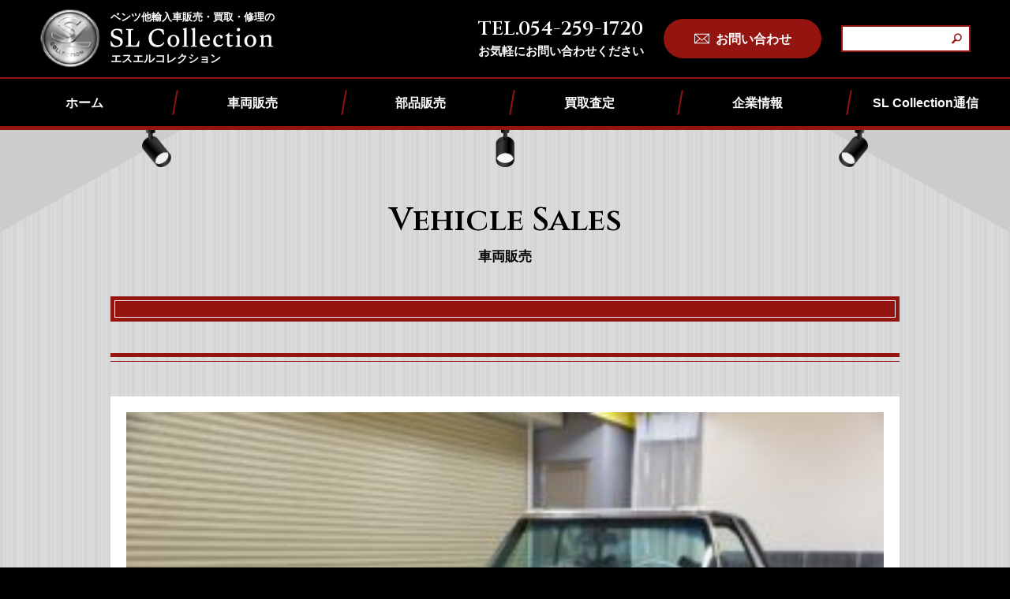

--- FILE ---
content_type: text/html; charset=UTF-8
request_url: https://slcollection.co.jp/stock/sl280-%E3%83%9B%E3%83%AF%E3%82%A4%E3%83%88/
body_size: 6541
content:
<!DOCTYPE html>
<html lang="ja">
<head>

<!-- Global site tag (gtag.js) - Google Analytics -->
<script async src="https://www.googletagmanager.com/gtag/js?id=G-NZVBTNZDYS"></script>
<script>
  window.dataLayer = window.dataLayer || [];
  function gtag(){dataLayer.push(arguments);}
  gtag('js', new Date());

  gtag('config', 'G-NZVBTNZDYS');
  gtag('config', 'UA-240822227-1');
</script>


<meta charset="utf-8">
<meta name="viewport" content="width=device-width, initial-scale=1, shrink-to-fit=no">
<meta http-equiv="x-ua-compatible" content="ie=edge">
<meta name="format-detection" content="telephone=no">
<title>SL280 ホワイト | SL COLLECTION</title>
<meta name="description" content="…">

<!-- ogp -->
<meta property="og:type" content="website">
<meta property="og:title" content="SL280 ホワイト | SL COLLECTION">
<meta property="og:description" content="ベンツ他輸入車販売・買取・修理のSL COLLECTION">
<meta property="og:url" content="https://slcollection.co.jp">
<meta property="og:image" content="https://slcollection.co.jp/ogimage.jpg">
<meta property="og:site_name" content="SL COLLECTION">
<meta property="og:locale" content="ja_JP">

<link rel="apple-touch-icon" sizes="180x180" href="/favicon/apple-touch-icon.png">
<link rel="icon" type="image/png" sizes="32x32" href="/favicon/favicon-32x32.png">
<link rel="icon" type="image/png" sizes="16x16" href="/favicon/favicon-16x16.png">
<link rel="manifest" href="/favicon/site.webmanifest">
<link rel="mask-icon" href="/favicon/safari-pinned-tab.svg" color="#005eae">
<meta name="msapplication-TileColor" content="#ffffff">
<meta name="theme-color" content="#ffffff">
<!-- font -->
<link rel="preconnect" href="https://fonts.googleapis.com">
<link rel="preconnect" href="https://fonts.gstatic.com" crossorigin>
<link href="https://fonts.googleapis.com/css2?family=Cinzel:wght@400;600;700&family=Roboto:wght@400;500;700&display=swap" rel="stylesheet">

<meta name='robots' content='max-image-preview:large' />
<link rel='dns-prefetch' href='//ajax.googleapis.com' />
<link rel='dns-prefetch' href='//s.w.org' />
<link rel='stylesheet' id='wp-block-library-css'  href='https://slcollection.co.jp/wp-includes/css/dist/block-library/style.min.css?ver=6.0.11' type='text/css' media='all' />
<style id='global-styles-inline-css' type='text/css'>
body{--wp--preset--color--black: #000000;--wp--preset--color--cyan-bluish-gray: #abb8c3;--wp--preset--color--white: #ffffff;--wp--preset--color--pale-pink: #f78da7;--wp--preset--color--vivid-red: #cf2e2e;--wp--preset--color--luminous-vivid-orange: #ff6900;--wp--preset--color--luminous-vivid-amber: #fcb900;--wp--preset--color--light-green-cyan: #7bdcb5;--wp--preset--color--vivid-green-cyan: #00d084;--wp--preset--color--pale-cyan-blue: #8ed1fc;--wp--preset--color--vivid-cyan-blue: #0693e3;--wp--preset--color--vivid-purple: #9b51e0;--wp--preset--gradient--vivid-cyan-blue-to-vivid-purple: linear-gradient(135deg,rgba(6,147,227,1) 0%,rgb(155,81,224) 100%);--wp--preset--gradient--light-green-cyan-to-vivid-green-cyan: linear-gradient(135deg,rgb(122,220,180) 0%,rgb(0,208,130) 100%);--wp--preset--gradient--luminous-vivid-amber-to-luminous-vivid-orange: linear-gradient(135deg,rgba(252,185,0,1) 0%,rgba(255,105,0,1) 100%);--wp--preset--gradient--luminous-vivid-orange-to-vivid-red: linear-gradient(135deg,rgba(255,105,0,1) 0%,rgb(207,46,46) 100%);--wp--preset--gradient--very-light-gray-to-cyan-bluish-gray: linear-gradient(135deg,rgb(238,238,238) 0%,rgb(169,184,195) 100%);--wp--preset--gradient--cool-to-warm-spectrum: linear-gradient(135deg,rgb(74,234,220) 0%,rgb(151,120,209) 20%,rgb(207,42,186) 40%,rgb(238,44,130) 60%,rgb(251,105,98) 80%,rgb(254,248,76) 100%);--wp--preset--gradient--blush-light-purple: linear-gradient(135deg,rgb(255,206,236) 0%,rgb(152,150,240) 100%);--wp--preset--gradient--blush-bordeaux: linear-gradient(135deg,rgb(254,205,165) 0%,rgb(254,45,45) 50%,rgb(107,0,62) 100%);--wp--preset--gradient--luminous-dusk: linear-gradient(135deg,rgb(255,203,112) 0%,rgb(199,81,192) 50%,rgb(65,88,208) 100%);--wp--preset--gradient--pale-ocean: linear-gradient(135deg,rgb(255,245,203) 0%,rgb(182,227,212) 50%,rgb(51,167,181) 100%);--wp--preset--gradient--electric-grass: linear-gradient(135deg,rgb(202,248,128) 0%,rgb(113,206,126) 100%);--wp--preset--gradient--midnight: linear-gradient(135deg,rgb(2,3,129) 0%,rgb(40,116,252) 100%);--wp--preset--duotone--dark-grayscale: url('#wp-duotone-dark-grayscale');--wp--preset--duotone--grayscale: url('#wp-duotone-grayscale');--wp--preset--duotone--purple-yellow: url('#wp-duotone-purple-yellow');--wp--preset--duotone--blue-red: url('#wp-duotone-blue-red');--wp--preset--duotone--midnight: url('#wp-duotone-midnight');--wp--preset--duotone--magenta-yellow: url('#wp-duotone-magenta-yellow');--wp--preset--duotone--purple-green: url('#wp-duotone-purple-green');--wp--preset--duotone--blue-orange: url('#wp-duotone-blue-orange');--wp--preset--font-size--small: 13px;--wp--preset--font-size--medium: 20px;--wp--preset--font-size--large: 36px;--wp--preset--font-size--x-large: 42px;}.has-black-color{color: var(--wp--preset--color--black) !important;}.has-cyan-bluish-gray-color{color: var(--wp--preset--color--cyan-bluish-gray) !important;}.has-white-color{color: var(--wp--preset--color--white) !important;}.has-pale-pink-color{color: var(--wp--preset--color--pale-pink) !important;}.has-vivid-red-color{color: var(--wp--preset--color--vivid-red) !important;}.has-luminous-vivid-orange-color{color: var(--wp--preset--color--luminous-vivid-orange) !important;}.has-luminous-vivid-amber-color{color: var(--wp--preset--color--luminous-vivid-amber) !important;}.has-light-green-cyan-color{color: var(--wp--preset--color--light-green-cyan) !important;}.has-vivid-green-cyan-color{color: var(--wp--preset--color--vivid-green-cyan) !important;}.has-pale-cyan-blue-color{color: var(--wp--preset--color--pale-cyan-blue) !important;}.has-vivid-cyan-blue-color{color: var(--wp--preset--color--vivid-cyan-blue) !important;}.has-vivid-purple-color{color: var(--wp--preset--color--vivid-purple) !important;}.has-black-background-color{background-color: var(--wp--preset--color--black) !important;}.has-cyan-bluish-gray-background-color{background-color: var(--wp--preset--color--cyan-bluish-gray) !important;}.has-white-background-color{background-color: var(--wp--preset--color--white) !important;}.has-pale-pink-background-color{background-color: var(--wp--preset--color--pale-pink) !important;}.has-vivid-red-background-color{background-color: var(--wp--preset--color--vivid-red) !important;}.has-luminous-vivid-orange-background-color{background-color: var(--wp--preset--color--luminous-vivid-orange) !important;}.has-luminous-vivid-amber-background-color{background-color: var(--wp--preset--color--luminous-vivid-amber) !important;}.has-light-green-cyan-background-color{background-color: var(--wp--preset--color--light-green-cyan) !important;}.has-vivid-green-cyan-background-color{background-color: var(--wp--preset--color--vivid-green-cyan) !important;}.has-pale-cyan-blue-background-color{background-color: var(--wp--preset--color--pale-cyan-blue) !important;}.has-vivid-cyan-blue-background-color{background-color: var(--wp--preset--color--vivid-cyan-blue) !important;}.has-vivid-purple-background-color{background-color: var(--wp--preset--color--vivid-purple) !important;}.has-black-border-color{border-color: var(--wp--preset--color--black) !important;}.has-cyan-bluish-gray-border-color{border-color: var(--wp--preset--color--cyan-bluish-gray) !important;}.has-white-border-color{border-color: var(--wp--preset--color--white) !important;}.has-pale-pink-border-color{border-color: var(--wp--preset--color--pale-pink) !important;}.has-vivid-red-border-color{border-color: var(--wp--preset--color--vivid-red) !important;}.has-luminous-vivid-orange-border-color{border-color: var(--wp--preset--color--luminous-vivid-orange) !important;}.has-luminous-vivid-amber-border-color{border-color: var(--wp--preset--color--luminous-vivid-amber) !important;}.has-light-green-cyan-border-color{border-color: var(--wp--preset--color--light-green-cyan) !important;}.has-vivid-green-cyan-border-color{border-color: var(--wp--preset--color--vivid-green-cyan) !important;}.has-pale-cyan-blue-border-color{border-color: var(--wp--preset--color--pale-cyan-blue) !important;}.has-vivid-cyan-blue-border-color{border-color: var(--wp--preset--color--vivid-cyan-blue) !important;}.has-vivid-purple-border-color{border-color: var(--wp--preset--color--vivid-purple) !important;}.has-vivid-cyan-blue-to-vivid-purple-gradient-background{background: var(--wp--preset--gradient--vivid-cyan-blue-to-vivid-purple) !important;}.has-light-green-cyan-to-vivid-green-cyan-gradient-background{background: var(--wp--preset--gradient--light-green-cyan-to-vivid-green-cyan) !important;}.has-luminous-vivid-amber-to-luminous-vivid-orange-gradient-background{background: var(--wp--preset--gradient--luminous-vivid-amber-to-luminous-vivid-orange) !important;}.has-luminous-vivid-orange-to-vivid-red-gradient-background{background: var(--wp--preset--gradient--luminous-vivid-orange-to-vivid-red) !important;}.has-very-light-gray-to-cyan-bluish-gray-gradient-background{background: var(--wp--preset--gradient--very-light-gray-to-cyan-bluish-gray) !important;}.has-cool-to-warm-spectrum-gradient-background{background: var(--wp--preset--gradient--cool-to-warm-spectrum) !important;}.has-blush-light-purple-gradient-background{background: var(--wp--preset--gradient--blush-light-purple) !important;}.has-blush-bordeaux-gradient-background{background: var(--wp--preset--gradient--blush-bordeaux) !important;}.has-luminous-dusk-gradient-background{background: var(--wp--preset--gradient--luminous-dusk) !important;}.has-pale-ocean-gradient-background{background: var(--wp--preset--gradient--pale-ocean) !important;}.has-electric-grass-gradient-background{background: var(--wp--preset--gradient--electric-grass) !important;}.has-midnight-gradient-background{background: var(--wp--preset--gradient--midnight) !important;}.has-small-font-size{font-size: var(--wp--preset--font-size--small) !important;}.has-medium-font-size{font-size: var(--wp--preset--font-size--medium) !important;}.has-large-font-size{font-size: var(--wp--preset--font-size--large) !important;}.has-x-large-font-size{font-size: var(--wp--preset--font-size--x-large) !important;}
</style>
<link rel='stylesheet' id='contact-form-7-css'  href='https://slcollection.co.jp/wp-content/plugins/contact-form-7/includes/css/styles.css?ver=5.7.7' type='text/css' media='all' />
<link rel='stylesheet' id='cf7msm_styles-css'  href='https://slcollection.co.jp/wp-content/plugins/contact-form-7-multi-step-module/resources/cf7msm.css?ver=4.1.92' type='text/css' media='all' />
<link rel='stylesheet' id='site-reset-css'  href='https://slcollection.co.jp/wp-content/themes/slcollection_V2/assets/css/reset.css?ver=20220121' type='text/css' media='all' />
<link rel='stylesheet' id='site-common-css'  href='https://slcollection.co.jp/wp-content/themes/slcollection_V2/assets/css/common.css?ver=20231212' type='text/css' media='all' />
<link rel='stylesheet' id='site-variable-css'  href='https://slcollection.co.jp/wp-content/themes/slcollection_V2/assets/css/variable.css?ver=20220121' type='text/css' media='all' />
<link rel='stylesheet' id='newspage-css'  href='https://slcollection.co.jp/wp-content/themes/slcollection_V2/assets/css/sec.css?ver=20220121' type='text/css' media='all' />
<link rel='stylesheet' id='post-css'  href='https://slcollection.co.jp/wp-content/themes/slcollection_V2/assets/css/post.css?ver=20220121' type='text/css' media='all' />
<link rel='stylesheet' id='sales-css'  href='https://slcollection.co.jp/wp-content/themes/slcollection_V2/assets/css/sales.css?ver=20220121' type='text/css' media='all' />
<link rel='stylesheet' id='news-css'  href='https://slcollection.co.jp/wp-content/themes/slcollection_V2/assets/css/news.css?ver=20220121' type='text/css' media='all' />
<script type='text/javascript' src='https://ajax.googleapis.com/ajax/libs/jquery/3.3.1/jquery.min.js?ver=3.3.1' id='jquery-js'></script>
<script type='text/javascript' defer src='https://slcollection.co.jp/wp-content/themes/slcollection_V2/assets/js/gimmick.js?ver=1.0' id='gimick-js'></script>
<link rel="https://api.w.org/" href="https://slcollection.co.jp/wp-json/" /><link rel="alternate" type="application/json" href="https://slcollection.co.jp/wp-json/wp/v2/stock/367" /><link rel="alternate" type="application/json+oembed" href="https://slcollection.co.jp/wp-json/oembed/1.0/embed?url=https%3A%2F%2Fslcollection.co.jp%2Fstock%2Fsl280-%25e3%2583%259b%25e3%2583%25af%25e3%2582%25a4%25e3%2583%2588%2F" />
<link rel="alternate" type="text/xml+oembed" href="https://slcollection.co.jp/wp-json/oembed/1.0/embed?url=https%3A%2F%2Fslcollection.co.jp%2Fstock%2Fsl280-%25e3%2583%259b%25e3%2583%25af%25e3%2582%25a4%25e3%2583%2588%2F&#038;format=xml" />
<link rel="icon" href="/wp-content/uploads/2020/11/cropped-siteicon.fw_-32x32.png" sizes="32x32" />
<link rel="icon" href="/wp-content/uploads/2020/11/cropped-siteicon.fw_-192x192.png" sizes="192x192" />
<link rel="apple-touch-icon" href="/wp-content/uploads/2020/11/cropped-siteicon.fw_-180x180.png" />
<meta name="msapplication-TileImage" content="/wp-content/uploads/2020/11/cropped-siteicon.fw_-270x270.png" />

	
<style>
  .swiper-pagination-bullet.sliderthumb1{background-image: url(/wp-content/uploads/2015/09/58-150x150.jpg);}  
  </style>


</head>

<body id="top" class="secpage">
        
<div class="sitewrap">
  



<header class="st-header">
  <div class="st-header_top">
    <div class="st-sitetitle">
      <a href="https://slcollection.co.jp/" class="st-sitetitle_link">
        <div class="st-sitetitle_badge"><img src="https://slcollection.co.jp/wp-content/themes/slcollection_V2/assets/img/common/logo_01.png" alt=""></div>
        <div class="st-sitetitle_detail">
          <h1 class="st-sitetitle_head">
            <span class="st-sitetitle_intro">ベンツ他輸入車販売・買取・修理の</span>
            <div class="st-sitetitle_logo"><svg class="svgIcon" area-label="SL Collection"><use xlink:href="https://slcollection.co.jp/wp-content/themes/slcollection_V2/assets/img/common/logo_02.svg#iconLogo"></use></svg></div>
            <span class="st-sitetitle_jp">エスエルコレクション</span>
          </h1>
        </div>
      </a>
    </div>
    <div class="st-headcontact">
      <div class="st-headcontact_tel">
        <div class="st-headcontact_telnum"><a href="tel:054-259-1720" class="st-headcontact_telnum-text">TEL.054-259-1720</a></div>
        <div class="st-headcontact_telnote"><p class="st-headcontact_telnote-text">お気軽にお問い合わせください </p></div>
      </div>
      <div class="st-headcontact_mail">
        <a href="https://slcollection.co.jp/contact/" class="sw-contactbutton">
          <svg class="svgIcon" area-label=""><use xlink:href="https://slcollection.co.jp/wp-content/themes/slcollection_V2/assets/img/icon/icon-mail.svg#iconMail"></use></svg>
          <span class="sw-contactbutton_text">お問い合わせ</span>
        </a>
      </div>
      <div class="st-search_box">
        <form role="search"  method="get" class="search-form" action="https://slcollection.co.jp/">
	<input type="search" id="search-form-1" class="search-field" value="" name="s" />
	<input type="submit" class="search-submit" value="検索" />
</form>
        </div>
    </div>
    <div class="st-hamburger"><div class="header-hamburger"><button class="hamburger-btn"><span class="screen-reader-text">menuButton</span></button></div></div>
  </div>

  <div class="st-header_bottom">
    <div class="st-nav">
      <nav class="st-nav_list">
      <div class="st-nav_item"><a href="https://slcollection.co.jp/" class="st-nav_link">ホーム</a></div>
        <div class="st-nav_item -subnav">
          <a href="https://slcollection.co.jp/stock/" class="st-nav_link">車両販売</a>
          <div class="st-subnav">
            <ul class="st-subnav_list">
              <li class="st-subnav_item"><a href="https://slcollection.co.jp/stock1/s1/" class="st-subnav_link">販売中車両</a></li>
              <li class="st-subnav_item"><a href="https://slcollection.co.jp/stock1/s10/" class="st-subnav_link">販売済車両</a></li>
            </ul>
          </div>
        </div>
        <div class="st-nav_item -subnav">
          <a href="https://slcollection.co.jp/parts/" class="st-nav_link">部品販売</a>
          <div class="st-subnav">
            <ul class="st-subnav_list">
              <li class="st-subnav_item"><a href="https://slcollection.co.jp/parts_model/p-model_01/" class="st-subnav_link">＜W113＞</a></li>
              <li class="st-subnav_item"><a href="https://slcollection.co.jp/parts_model/p-model_03/" class="st-subnav_link">＜W121＞</a></li>
              <li class="st-subnav_item"><a href="https://slcollection.co.jp/parts_model/p-model_02/" class="st-subnav_link">＜R107＞</a></li>
              <li class="st-subnav_item"><a href="https://slcollection.co.jp/parts_model/p-model_99/" class="st-subnav_link">＜その他＞</a></li>
            </ul>
          </div>
        </div>
        <div class="st-nav_item"><a href="https://slcollection.co.jp/assessment/" class="st-nav_link">買取査定</a></div>
        <div class="st-nav_item"><a href="https://slcollection.co.jp/company/" class="st-nav_link">企業情報</a></div>
        <div class="st-nav_item"><a href="https://slcollection.co.jp/repair/" class="st-nav_link">SL Collection通信</a></div>
      </nav>
      <div class="st-headcontact">
        <div class="st-headcontact_tel">
          <div class="st-headcontact_telnum"><a href="tel:054-259-1720" class="st-headcontact_telnum-text">TEL.054-259-1720</a></div>
          <div class="st-headcontact_telnote"><p class="st-headcontact_telnote-text">お気軽にお問い合わせください </p></div>
        </div>
        <div class="st-headcontact_mail">
          <a href="https://slcollection.co.jp/contact/" class="sw-contactbutton">
            <svg class="svgIcon" area-label=""><use xlink:href="https://slcollection.co.jp/wp-content/themes/slcollection_V2/assets/img/icon/icon-mail.svg#iconMail"></use></svg>
            <span class="sw-contactbutton_text">お問い合わせ</span>
          </a>
        </div>
        <div class="st-search_box">
        <form role="search"  method="get" class="search-form" action="https://slcollection.co.jp/">
	<input type="search" id="search-form-2" class="search-field" value="" name="s" />
	<input type="submit" class="search-submit" value="検索" />
</form>
        </div>
      </div>
    </div>

  </div>

</header>
<main class="sitemain vehiclepage singlepage">

<div class="sw-wrap sw-light">
  <article class="sw-contents">
    <section class="sw-contents_inner">
      <div class="sw-title_block">
        <h2 class="sw-title">
          <span class="sw-title_en">Vehicle Sales</span>
          <span class="sw-title_jp">車両販売</span>
        </h2>
      </div>
					
      <div class="sl-category"><h3 class="sl-category_text"></h3></div>



      <div class="sl-single_block vehicle sw-border borderRed">
				<div class="sl-single">
														

					<div class="sl-single_gallery ">
						<div class="sl-single_gallery-main">
							<div class="swiper-container slider-fig">
								<div class="swiper-wrapper">
								<div class="swiper-slide"><img src="/wp-content/uploads/2015/09/58-300x200.jpg" /></div>
																</div>
							</div>  
							<div class="swiper-my-pagination Swiper-Container-Pagination"></div>
						</div>

					</div>
					
					<div class="sl-single_date">
						<p class="sl-single_date-text">更新日：2020.11.26</p>
					</div>
					<div class="sl-single_title">
						<h3 class="sl-single_title-text">SL280 ホワイト</h3>
					</div>
					<div class="sl-single_model">
						<dl class="sl-single_data">
							<dt class="sl-single_data-head">部品種類</dt>
							<dd class="sl-single_data-body"></dd>
						</dl>
					</div>
					<div class="sl-single_summary">
						<dl class="sl-single_data">
							<dt class="sl-single_data-head">ポイント</dt>
							<dd class="sl-single_data-body"></dd>
						</dl>
					</div>
					<div class="sl-single_price">
						<dl class="sl-single_data">
							<dt class="sl-single_data-head">価格</dt>
							<dd class="sl-single_data-body">ask</dd>
						</dl>
					</div>
					<div class="sl-single_content">
						
		<style type="text/css">
			#gallery-1 {
				margin: auto;
			}
			#gallery-1 .gallery-item {
				float: left;
				margin-top: 10px;
				text-align: center;
				width: 50%;
			}
			#gallery-1 img {
				border: 2px solid #cfcfcf;
			}
			#gallery-1 .gallery-caption {
				margin-left: 0;
			}
			/* see gallery_shortcode() in wp-includes/media.php */
		</style>
		<div id='gallery-1' class='gallery galleryid-367 gallery-columns-2 gallery-size-full'><dl class='gallery-item'>
			<dt class='gallery-icon landscape'>
				<a href='/wp-content/uploads/2015/09/58.jpg'><img width="1024" height="682" src="/wp-content/uploads/2015/09/58.jpg" class="attachment-full size-full" alt="" loading="lazy" srcset="https://slcollection.co.jp/wp-content/uploads/2015/09/58.jpg 1024w, https://slcollection.co.jp/wp-content/uploads/2015/09/58-300x200.jpg 300w, https://slcollection.co.jp/wp-content/uploads/2015/09/58-768x512.jpg 768w, https://slcollection.co.jp/wp-content/uploads/2015/09/58-1016x677.jpg 1016w, https://slcollection.co.jp/wp-content/uploads/2015/09/58-733x488.jpg 733w, https://slcollection.co.jp/wp-content/uploads/2015/09/58-544x362.jpg 544w" sizes="(max-width: 1024px) 100vw, 1024px" /></a>
			</dt></dl><dl class='gallery-item'>
			<dt class='gallery-icon landscape'>
				<a href='/wp-content/uploads/2015/09/58_1.jpg'><img width="1024" height="682" src="/wp-content/uploads/2015/09/58_1.jpg" class="attachment-full size-full" alt="" loading="lazy" srcset="https://slcollection.co.jp/wp-content/uploads/2015/09/58_1.jpg 1024w, https://slcollection.co.jp/wp-content/uploads/2015/09/58_1-300x200.jpg 300w, https://slcollection.co.jp/wp-content/uploads/2015/09/58_1-768x512.jpg 768w, https://slcollection.co.jp/wp-content/uploads/2015/09/58_1-1016x677.jpg 1016w, https://slcollection.co.jp/wp-content/uploads/2015/09/58_1-733x488.jpg 733w, https://slcollection.co.jp/wp-content/uploads/2015/09/58_1-544x362.jpg 544w" sizes="(max-width: 1024px) 100vw, 1024px" /></a>
			</dt></dl><br style="clear: both" /><dl class='gallery-item'>
			<dt class='gallery-icon landscape'>
				<a href='/wp-content/uploads/2015/09/58_2.jpg'><img width="1024" height="682" src="/wp-content/uploads/2015/09/58_2.jpg" class="attachment-full size-full" alt="" loading="lazy" srcset="https://slcollection.co.jp/wp-content/uploads/2015/09/58_2.jpg 1024w, https://slcollection.co.jp/wp-content/uploads/2015/09/58_2-300x200.jpg 300w, https://slcollection.co.jp/wp-content/uploads/2015/09/58_2-768x512.jpg 768w, https://slcollection.co.jp/wp-content/uploads/2015/09/58_2-1016x677.jpg 1016w, https://slcollection.co.jp/wp-content/uploads/2015/09/58_2-733x488.jpg 733w, https://slcollection.co.jp/wp-content/uploads/2015/09/58_2-544x362.jpg 544w" sizes="(max-width: 1024px) 100vw, 1024px" /></a>
			</dt></dl><dl class='gallery-item'>
			<dt class='gallery-icon landscape'>
				<a href='/wp-content/uploads/2015/09/58_3.jpg'><img width="1024" height="682" src="/wp-content/uploads/2015/09/58_3.jpg" class="attachment-full size-full" alt="" loading="lazy" srcset="https://slcollection.co.jp/wp-content/uploads/2015/09/58_3.jpg 1024w, https://slcollection.co.jp/wp-content/uploads/2015/09/58_3-300x200.jpg 300w, https://slcollection.co.jp/wp-content/uploads/2015/09/58_3-768x512.jpg 768w, https://slcollection.co.jp/wp-content/uploads/2015/09/58_3-1016x677.jpg 1016w, https://slcollection.co.jp/wp-content/uploads/2015/09/58_3-733x488.jpg 733w, https://slcollection.co.jp/wp-content/uploads/2015/09/58_3-544x362.jpg 544w" sizes="(max-width: 1024px) 100vw, 1024px" /></a>
			</dt></dl><br style="clear: both" /><dl class='gallery-item'>
			<dt class='gallery-icon landscape'>
				<a href='/wp-content/uploads/2015/09/58_4.jpg'><img width="1024" height="682" src="/wp-content/uploads/2015/09/58_4.jpg" class="attachment-full size-full" alt="" loading="lazy" srcset="https://slcollection.co.jp/wp-content/uploads/2015/09/58_4.jpg 1024w, https://slcollection.co.jp/wp-content/uploads/2015/09/58_4-300x200.jpg 300w, https://slcollection.co.jp/wp-content/uploads/2015/09/58_4-768x512.jpg 768w, https://slcollection.co.jp/wp-content/uploads/2015/09/58_4-1016x677.jpg 1016w, https://slcollection.co.jp/wp-content/uploads/2015/09/58_4-733x488.jpg 733w, https://slcollection.co.jp/wp-content/uploads/2015/09/58_4-544x362.jpg 544w" sizes="(max-width: 1024px) 100vw, 1024px" /></a>
			</dt></dl><dl class='gallery-item'>
			<dt class='gallery-icon landscape'>
				<a href='/wp-content/uploads/2015/09/58_5.jpg'><img width="1024" height="682" src="/wp-content/uploads/2015/09/58_5.jpg" class="attachment-full size-full" alt="" loading="lazy" srcset="https://slcollection.co.jp/wp-content/uploads/2015/09/58_5.jpg 1024w, https://slcollection.co.jp/wp-content/uploads/2015/09/58_5-300x200.jpg 300w, https://slcollection.co.jp/wp-content/uploads/2015/09/58_5-768x512.jpg 768w, https://slcollection.co.jp/wp-content/uploads/2015/09/58_5-1016x677.jpg 1016w, https://slcollection.co.jp/wp-content/uploads/2015/09/58_5-733x488.jpg 733w, https://slcollection.co.jp/wp-content/uploads/2015/09/58_5-544x362.jpg 544w" sizes="(max-width: 1024px) 100vw, 1024px" /></a>
			</dt></dl><br style="clear: both" /><dl class='gallery-item'>
			<dt class='gallery-icon landscape'>
				<a href='/wp-content/uploads/2015/09/58_6.jpg'><img width="1024" height="682" src="/wp-content/uploads/2015/09/58_6.jpg" class="attachment-full size-full" alt="" loading="lazy" srcset="https://slcollection.co.jp/wp-content/uploads/2015/09/58_6.jpg 1024w, https://slcollection.co.jp/wp-content/uploads/2015/09/58_6-300x200.jpg 300w, https://slcollection.co.jp/wp-content/uploads/2015/09/58_6-768x512.jpg 768w, https://slcollection.co.jp/wp-content/uploads/2015/09/58_6-1016x677.jpg 1016w, https://slcollection.co.jp/wp-content/uploads/2015/09/58_6-733x488.jpg 733w, https://slcollection.co.jp/wp-content/uploads/2015/09/58_6-544x362.jpg 544w" sizes="(max-width: 1024px) 100vw, 1024px" /></a>
			</dt></dl><dl class='gallery-item'>
			<dt class='gallery-icon landscape'>
				<a href='/wp-content/uploads/2015/09/58_7.jpg'><img width="1024" height="682" src="/wp-content/uploads/2015/09/58_7.jpg" class="attachment-full size-full" alt="" loading="lazy" srcset="https://slcollection.co.jp/wp-content/uploads/2015/09/58_7.jpg 1024w, https://slcollection.co.jp/wp-content/uploads/2015/09/58_7-300x200.jpg 300w, https://slcollection.co.jp/wp-content/uploads/2015/09/58_7-768x512.jpg 768w, https://slcollection.co.jp/wp-content/uploads/2015/09/58_7-1016x677.jpg 1016w, https://slcollection.co.jp/wp-content/uploads/2015/09/58_7-733x488.jpg 733w, https://slcollection.co.jp/wp-content/uploads/2015/09/58_7-544x362.jpg 544w" sizes="(max-width: 1024px) 100vw, 1024px" /></a>
			</dt></dl><br style="clear: both" /><dl class='gallery-item'>
			<dt class='gallery-icon landscape'>
				<a href='/wp-content/uploads/2015/09/58_8.jpg'><img width="1024" height="682" src="/wp-content/uploads/2015/09/58_8.jpg" class="attachment-full size-full" alt="" loading="lazy" srcset="https://slcollection.co.jp/wp-content/uploads/2015/09/58_8.jpg 1024w, https://slcollection.co.jp/wp-content/uploads/2015/09/58_8-300x200.jpg 300w, https://slcollection.co.jp/wp-content/uploads/2015/09/58_8-768x512.jpg 768w, https://slcollection.co.jp/wp-content/uploads/2015/09/58_8-1016x677.jpg 1016w, https://slcollection.co.jp/wp-content/uploads/2015/09/58_8-733x488.jpg 733w, https://slcollection.co.jp/wp-content/uploads/2015/09/58_8-544x362.jpg 544w" sizes="(max-width: 1024px) 100vw, 1024px" /></a>
			</dt></dl>
			<br style='clear: both' />
		</div>

					</div>
									</div>
      </div>

      <div class="sl-button_block">
				<div class="sw-button">
          <a href="https://slcollection.co.jp/stock/" class="sw-button_link s-gray">
            <span class="sw-button-text">全車両一覧</span>
          </a>
        </div>
        <div class="sw-button">
          <a href="https://slcollection.co.jp/stock1/s1/" class="sw-button_link s-gray">
            <span class="sw-button-text">販売中車両一覧</span>
          </a>
        </div>
        <div class="sw-button">
          <a href="https://slcollection.co.jp/stock1/s10/" class="sw-button_link s-gray">
            <span class="sw-button-text">販売済車両一覧</span>
          </a>
        </div>
      </div>
    </section>
  </article>
</div>

</main>



<div class="cp-banner">
  <div class="cp-banner_inner">
    <div class="cp-banner_fig"><img src="https://slcollection.co.jp/wp-content/themes/slcollection_V2/assets/img/common/company-fig-01.jpg" alt=""></div>
    <div class="cp-banner_detail">
      <div class="cp-banner_head">
        <div class="cp-banner_intro"><p class="cp-banner_intro-text">ベンツ他輸入車販売・買取・修理の</p></div>
        <div class="cp-banner_name"><svg class="svgIcon" area-label="SL Collection"><use xlink:href="https://slcollection.co.jp/wp-content/themes/slcollection_V2/assets/img/common/logo_02.svg#iconLogo"></use></svg></div>
        <div class="cp-banner_namejp"><p class="cp-banner_namejp-text">エスエルコレクション</p></div>
      </div>
      <div class="cp-banner_summary">
        <p class="cp-banner_summary-text">SL Collectionは、オールド・メルセデスベンツ専門店ならではの技術と知識で、レストア・整備・修理・中古車販売・カスタマイズなどを承っています。<br>豊富なパーツも揃っています。</p>
      </div>
      <div class="sw-button">
        <a href="https://slcollection.co.jp/company/" class="sw-button_link s-gray">
          <span class="sw-button-text">企業情報</span>
        </a>
      </div>
    </div>
  </div>
</div>

<div class="st-sitemap">
  <div class="st-sitemap_inner">
    <div class="st-sitemap_main">
      <div class="st-sitemap_item home"><a href="https://slcollection.co.jp/" class="st-sitemap_link">ホーム</a></div>
      <div class="st-sitemap_item vehicle">
        <a href="https://slcollection.co.jp/stock/" class="st-sitemap_link">車両販売</a>
        <ul class="st-subsitemap">
          <li class="st-subsitemap_item"><a href="https://slcollection.co.jp/stock1/s1/" class="st-subsitemap_link">販売中車両</a></li>
          <li class="st-subsitemap_item"><a href="https://slcollection.co.jp/stock1/s10/" class="st-subsitemap_link">販売済車両</a></li>
        </ul>
      </div>
      <div class="st-sitemap_item parts">
        <a href="https://slcollection.co.jp/parts/" class="st-sitemap_link">部品販売</a>
        <ul class="st-subsitemap">
          <li class="st-subsitemap_item"><a href="https://slcollection.co.jp/parts_model/p-model_01/" class="st-subsitemap_link">W113</a></li>
          <li class="st-subsitemap_item"><a href="https://slcollection.co.jp/parts_model/p-model_03/" class="st-subsitemap_link">W121</a></li>
          <li class="st-subsitemap_item"><a href="https://slcollection.co.jp/parts_model/p-model_02/" class="st-subsitemap_link">R107</a></li>
          <li class="st-subsitemap_item"><a href="https://slcollection.co.jp/parts_model/p-model_99/" class="st-subsitemap_link">その他</a></li>
        </ul>
      </div>
      <div class="st-sitemap_item purchase"><a href="https://slcollection.co.jp/assessment/" class="st-sitemap_link">買取査定</a></div>
      <div class="st-sitemap_item company"><a href="https://slcollection.co.jp/company/" class="st-sitemap_link">企業情報</a></div>
      <div class="st-sitemap_item blog"><a href="https://slcollection.co.jp/repair/" class="st-sitemap_link"> SL Collection通信</a></div>
      <div class="st-sitemap_item privacy"><a href="https://slcollection.co.jp/privacy/" class="st-sitemap_link">個人情報保護方針</a></div>
    </div>
  </div>
</div>

<footer class="st-footer">
  <div class="st-footer_inner">
    <div class="st-footertitle">
      <div class="st-footertitle_badge"><img src="https://slcollection.co.jp/wp-content/themes/slcollection_V2/assets/img/common/logo_01.png" alt=""></div>
      <div class="st-footertitle_detail">
        <h1 class="st-footertitle_head">
          <span class="st-footertitle_intro">ベンツ他輸入車販売・買取・修理の</span>
          <div class="st-footertitle_logo"><svg class="svgIcon" area-label="SL Collection"><use xlink:href="https://slcollection.co.jp/wp-content/themes/slcollection_V2/assets/img/common/logo_02.svg#iconLogo"></use></svg></div>
          <span class="st-footertitle_jp">エスエルコレクション</span>
        </h1>
      </div>
    </div>
    <div class="st-footerdata">
      <div class="st-footerdata_add"><p class="st-footerdata_add-text">〒421-0112 静岡市駿河区東新田3丁目22番2号</p></div>
      <div class="st-footerdata_tel"><p class="st-footerdata_tel-text">TEL.054-259-1720</p></div>
      <div class="st-footerdata_note"><p class="st-footerdata_note-text">お気軽にお問い合わせください </p></div>
    </div>
    <div class="st-footersub">
      <div class="st-footercontact">
        <a href="https://slcollection.co.jp/contact/" class="sw-contactbutton">
        <svg class="svgIcon" area-label=""><use xlink:href="https://slcollection.co.jp/wp-content/themes/slcollection_V2/assets/img/icon/icon-mail.svg#iconMail"></use></svg>
        <span class="sw-contactbutton_text">お問い合わせ</span>
        </a>
      </div>
      <div class="st-footercopy">
        <p class="st-copy" translate="no">© SL Collection. All Rights Reserved.</p>
      </div>
    </div>   
  </div>
</footer>

</div><!-- sitewrap -->

<script type='text/javascript' src='https://slcollection.co.jp/wp-content/plugins/contact-form-7/includes/swv/js/index.js?ver=5.7.7' id='swv-js'></script>
<script type='text/javascript' id='contact-form-7-js-extra'>
/* <![CDATA[ */
var wpcf7 = {"api":{"root":"https:\/\/slcollection.co.jp\/wp-json\/","namespace":"contact-form-7\/v1"}};
/* ]]> */
</script>
<script type='text/javascript' src='https://slcollection.co.jp/wp-content/plugins/contact-form-7/includes/js/index.js?ver=5.7.7' id='contact-form-7-js'></script>
<script type='text/javascript' id='cf7msm-js-extra'>
/* <![CDATA[ */
var cf7msm_posted_data = [];
/* ]]> */
</script>
<script type='text/javascript' src='https://slcollection.co.jp/wp-content/plugins/contact-form-7-multi-step-module/resources/cf7msm.min.js?ver=4.1.92' id='cf7msm-js'></script>


<link rel="stylesheet" href="https://cdn.jsdelivr.net/npm/swiper@8/swiper-bundle.min.css"/>
<link rel="stylesheet" href="https://slcollection.co.jp/wp-content/themes/slcollection_V2/assets/css/swiper-dev.css"/>
<script type="module">
  import Swiper from 'https://cdn.jsdelivr.net/npm/swiper@8/swiper-bundle.esm.browser.min.js'
    var swiper = new Swiper(".slider-fig", {
      centeredSlides : false,
      pagination: {
            el: '.swiper-my-pagination',
            clickable: true,
            renderBullet: function (index, className) {
                return '<div class="' + className + '  sliderthumb' + (index + 1) + '"></div>';
            },
        },
    });
</script>




</body>
</html>

--- FILE ---
content_type: text/css
request_url: https://slcollection.co.jp/wp-content/themes/slcollection_V2/assets/css/common.css?ver=20231212
body_size: 5424
content:
@charset "utf-8";

/* CSS Document */

html{}
  body{
    overflow-x: hidden;
    font-size: var(--fontsize-sml);
    font-family: YuGothic, "Yu Gothic Medium", "Yu Gothic", Meiryo, sans-serif;
    font-weight: normal;
    color: var(--color-White);
    line-height: 1.7;
    background-color: rgba(var(--color-Black),1);
    -webkit-text-size-adjust: 100%;
    position: relative;
    }
    a{color: var(--color-Black);}

    _:lang(x)::-ms-backdrop, .selector {
      font-family: Meiryo, sans-serif;
    }
        
    img{
      width: 100%;
      max-width: 100%;
      height: auto;
      }

.sitewrap{
  display: flex;
  flex-direction: column;
  min-height: 100vh;
  position: relative;
  }
  .sitemain{
    flex: 1;
    overflow: hidden;
    }

.svgIcon{display: block;}


/* header */

.st-header{
  width: 100%;
  background-color: rgba(var(--color-Black,1));
  position: sticky;
  top: 0;
  left: 0;
  z-index: 110;
  }

.st-header_top{
  display: flex;
  align-items: center;
  justify-content: space-between;
  height: 100px;
  padding-right: 50px;
  padding-left: 50px;
  border-bottom: 2px solid rgba(var(--color-FaluRed),1);
  }
  .st-sitetitle{}
    .st-sitetitle_link{
      display: flex;
      align-items: center;
      transition: .3s;
      }
      .st-sitetitle_link:hover{opacity: .7;}
      .st-sitetitle_badge{
        width: 80px;
        margin-right: 10px;
        }
      .st-sitetitle_detail{}
        .st-sitetitle_head{
          display: flex;
          flex-direction: column;
          color: rgba(var(--color-White),1);
          }
          .st-sitetitle_intro{
            margin-bottom: 2px;
            font-size: var(--fontsize-2s);
            }
          .st-sitetitle_logo{margin-bottom: 3px;}
          .st-sitetitle_logo .svgIcon{
            width: 206px;
            height: 25px;
            color: rgba(var(--color-White),1);
            }
          .st-sitetitle_jp{font-size: var(--fontsize-Xs);}

  .st-headcontact{
    display: flex;
    align-items: center;
    }
    .st-headcontact_tel{margin-right: 25px;}
      .st-headcontact_telnum{}
        .st-headcontact_telnum-text{
          font-family: var(--fontCinzel);
          --viewport-from: 768;
          --font-size-from: 22;
          --viewport-to: 992;
          --font-size-to: 25;
          --max-font-size: 25;    
          font-weight: 600;
          color: rgba(var(--color-White),1);
          line-height: 1.2;
          }
    .st-headcontact_telnote{}
      .st-headcontact_telnote-text{
        font-size: var(--fontsize-Sm);
        font-weight: bold;
        color: rgba(var(--color-White),1);
        }
        
  .st-headcontact_mail{
    width: 200px;
    margin-right: 25px;
    }

.st-header_bottom{}
  .st-nav{
    height: 65px;
    border-bottom: 5px solid rgba(var(--color-FaluRed),1);
    }
    .st-nav_list{
      display: flex;
      height: 100%;
      }
      .st-nav_item{
        height: 100%;
        width: calc(100% / 6);
        position: relative;
        }
        .-subnav{}
        .st-nav_item:not(:last-of-type)::before{
          content: "";
          height: 32px;
          width: 2px;
          background-color: rgba(var(--color-FaluRed),1);
          position: absolute;
          top: 50%;
          right: -10px;
          transform: translateY(-50%) rotate(10deg);
          }
        .st-nav_link{
          display: flex;
          align-items: center;
          justify-content: center;
          height: 100%;
          font-size: var(--fontsize-Md);
          font-weight: bold;
          color: rgba(var(--color-White),1);
          transition: .3s;
          }
          .st-nav_link:hover{opacity: .7;}

  .st-subnav{
    padding-top: 5px;
    position: absolute;
    top: 60px;
    left: 5px;
    transform: translateY(-15px);
    transition: .3s;
    visibility: hidden;
    opacity: 0;
    }
    .-subnav:hover .st-subnav{
      visibility: visible;
      opacity: 1;
      transform: translateY(0);
      }
    .st-subnav_list{
      width: max-content;
      min-width: 235px;
      padding-top: 20px;
      padding-right: 25px;
      padding-bottom: 20px;
      padding-left: 25px;
      background-color: rgba(var(--color-DimGray),.9);
      }
      .st-subnav_item:not(:last-of-type){margin-bottom: 5px;}
        .st-subnav_link{
          display: flex;
          align-items: center;
          font-size: var(--fontsize-Sm);
          font-weight: bold;
          color: rgba(var(--color-White),1);
          transition: .3s;
          }
          .st-subnav_link:hover{opacity: .7;}
          .st-subnav_link::before{
            content: "";
            width: 0;
            height: 0;
            margin-right: 5px;
            border-style: solid;
            border-width: 5px 0 5px 8px;
            border-color: transparent transparent transparent rgba(var(--color-FaluRed),1);
            }
            

.st-search{
  display: flex;
  align-items: center;
  justify-content: flex-end;
  width: 100%;
  height: 120px;
  padding-right: 50px;
  background: repeating-linear-gradient(to top, #333, #333 5px, #393939 4px, #393939 7px);
  }
  .st-search_box{}
    .st-search_box .search-form{display: flex;}
    .st-search_box .search-field{
      display: block;
      width: 130px;
      height: 34px;
      border: none;
      border-top: 2px solid rgba(var(--color-FaluRed),1);
      border-bottom: 2px solid rgba(var(--color-FaluRed),1);
      border-left: 2px solid rgba(var(--color-FaluRed),1);
      -webkit-appearance: textfield;
      outline-offset: -2px;
      outline:0;
      -webkit-appearance: none;
      border-radius: 0;
      }
    .st-search_box .search-submit{
      overflow: hidden;
      display: block;
      width: 34px;
      height: 34px;
      text-indent: -9999px;
      border: none;
      border-top: 2px solid rgba(var(--color-FaluRed),1);
      border-right: 2px solid rgba(var(--color-FaluRed),1);
      border-bottom: 2px solid rgba(var(--color-FaluRed),1);
      background-color: rgba(var(--color-White),1);
      background-image: url(../img/icon/icon-search.png);
      background-position: center;
      background-repeat: no-repeat;
      background-size: 13px;
      -webkit-appearance: none;
      border-radius: 0;
      }

/* footer */
.st-sitemap{
  padding-right: 20px;
  padding-left: 20px;
  }
  .st-sitemap_inner{
    max-width: 960px;
    margin: 0 auto;
    padding-top: 45px;
    padding-bottom: 45px;
    border-bottom: 1px solid rgba(var(--color-PinkSwan),1);
    }
    .st-sitemap_main{  
      display: grid;
      align-items: start;
      justify-content: center; 
      gap: 10px 80px;
      grid-auto-flow: row;
      }
      .st-sitemap_item{}
      .vehicle { grid-area: 1 / 2 / 4 / 3; }
      .company { grid-area: 2 / 1 / 3 / 2; }
      .blog { grid-area: 3 / 1 / 4 / 2; }
      .parts { grid-area: 1 / 3 / 4 / 4; }
      .purchase { grid-area: 1 / 4 / 4 / 5; }
      .privacy { grid-area: 2 / 4 / 3 / 5; }
      .home { grid-area: 1 / 1 / 2 / 2; }
      .st-sitemap_link{
        display: flex;
        align-items: center;
        font-size: var(--fontsize-2s);
        color: rgba(var(--color-White),1);
        transition: .3s;  
        }
        .st-sitemap_link:hover{
          opacity: .7 ;
          }
        .st-sitemap_link::before{
          content: "";
          width: 0;
          height: 0;
          margin-right: 5px;
          border-style: solid;
          border-width: 5px 0 5px 8px;
          border-color: transparent transparent transparent rgba(var(--color-FaluRed),1);
          }

      .st-subsitemap{}
        .st-subsitemap_item{}
        .st-subsitemap_item::before{
          content: "・";
          color: rgba(var(--color-White),1);
          }
          .st-subsitemap_link{
            font-size: var(--fontsize-2s);
            color: rgba(var(--color-White),1);
            transition: .3s;  
            }
            .st-subsitemap_link:hover{opacity: .7;}

.st-footer{
  padding-right: 20px;
  padding-left: 20px;
  }
  .st-footer_inner{
    display: flex;
    justify-content: space-between;
    max-width: 960px;
    margin: 0 auto;
    padding-top: 30px;
    padding-bottom: 40px;
    }
    .st-footertitle{
      display: flex;
      align-items: center;
      }
      .st-footertitle_badge{
        width: 80px;
        margin-right: 10px;
        }
      .st-footertitle_detail{}
        .st-footertitle_head{
          display: flex;
          flex-direction: column;
          color: rgba(var(--color-White),1);
          }
          .st-footertitle_intro{
            margin-bottom: 2px;
            font-size: var(--fontsize-Sm);
            }
          .st-footertitle_logo{margin-bottom: 3px;}
          .st-footertitle_logo .svgIcon{
            width: 240px;
            height: 30px;
            color: rgba(var(--color-White),1);
            }
          .st-footertitle_jp{font-size: var(--fontsize-Xs);}

    .st-footerdata{}
      .st-footerdata_add{}
        .st-footerdata_add-text{
          font-size: var(--fontsize-Sm);
          font-weight: bold;
          color: rgba(var(--color-White),1);
          }
      .st-footerdata_tel{}
        .st-footerdata_tel-text{
          font-family: var(--fontCinzel);
          font-size: var(--fontsize-5l);
          font-weight: 600;
          color: rgba(var(--color-White),1);
          line-height: 1.2;
          letter-spacing: 0.05em;
          }
      .st-footerdata_note{}
        .st-footerdata_note-text{
          font-size: var(--fontsize-Sm);
          font-weight: bold;
          color: rgba(var(--color-White),1);
          }

.st-footersub{max-width: 210px;}
  .st-footercontact{margin-bottom: 10px;}
  .st-footercopy{}
    .st-copy{
      font-size: var(--fontsize-3s);
      color: rgba(var(--color-White),1);
      }

/* parts */
.sw-contactbutton{
  display: flex;
  align-items: center;
  justify-content: center;
  width: 100%;
  height: 50px;
  border: 2px solid rgba(var(--color-FaluRed),1);
  border-radius: 25px;
  background-color: rgba(var(--color-FaluRed),1);
  transition: .3s;
  }
  .sw-contactbutton:hover{background-color: rgba(var(--color-Black),1);}
  .sw-contactbutton .svgIcon{
    width: 19px;
    margin-right: 8px;
    color: rgba(var(--color-White),1);
    }
  .sw-contactbutton_text{
    font-size: var(--fontsize-Md);
    font-weight: bold;
    color: rgba(var(--color-White),1);
    }

.sw-button{width: 200px;}
  .sw-button_link{
    display: flex;
    align-items: center;
    justify-content: center;
    width: 100%;
    height: 50px;
    border: 2px solid rgba(var(--color-TxtColor),1);
    border-radius: 25px;
    transition: .3s;
    }
    .s-gray.sw-button_link{background-color: rgba(var(--color-TxtColor),1);}
      .s-gray.sw-button_link:hover{background-color: rgba(var(--color-White),1);}
    .s-white.sw-button_link{      
      border: 1px solid rgba(var(--color-FaluRed),1);
      background-color: rgba(var(--color-White),1);
      }
      .s-white.sw-button_link:hover{background-color: rgba(var(--color-FaluRed),1);}
    .sw-button-text{
      display: flex;
      align-items: center;
      justify-content: center;
      font-size: var(--fontsize-Sm);
      font-weight: bold;
      transition: .3s;
      }
      .sw-button-text::before{
        content: "";
        width: 0;
        height: 0;
        margin-right: 5px;
        border-style: solid;
        border-width: 5px 0 5px 8px;
        border-color: transparent transparent transparent rgba(var(--color-FaluRed),1);
        transition: .3s;
        }
    .s-gray .sw-button-text{color: rgba(var(--color-White),1);}
      .s-gray.sw-button_link:hover .sw-button-text{color: rgba(var(--color-TxtColor),1);}
    .s-white .sw-button-text{color: rgba(var(--color-Black),1);}
      .s-white.sw-button_link:hover .sw-button-text{color: rgba(var(--color-White),1);}
      .s-white.sw-button_link:hover .sw-button-text::before{border-color: transparent transparent transparent rgba(var(--color-White),1);}

/* recruit banner */
.rc-banner{
  padding-top: 75px;
  padding-right: 20px;
  padding-bottom: 75px;
  padding-left: 20px;
  background-color: rgba(var(--color-White),1);
  }
  .rc-banner_inner{
    max-width: 960px;
    margin: 0 auto;
    }
    .rc-banner_link{
      overflow: hidden;
      display: block;
      border: 6px solid rgba(var(--color-FaluRed),1);
      transition: .3s;
      position: relative;
      }
      .rc-banner_link:hover{opacity: .7;}
        .rc-banner_fig{position: relative;}
          .rc-banner_fig::before{
            content: "";
            width: 0;
            height: 0;
            border-style: solid;
            border-width: 250px 0 0 960px;
            border-color: transparent transparent transparent rgba(var(--color-White,1));
            position: absolute;
            right: 0;
            bottom: 0;
            opacity: .9;
            }
        .rc-banner_detail{
          position: absolute;
          bottom: 40px;
          left: 40px;
          }
          .rc-banner_mark{
            width: 95px;
            height: 95px;
            position: absolute;
            left: 0;  
            bottom: 0;
            }
            .rc-banner_mark .svgIcon{
              width: 16px;
              height: 15px;
              color: rgba(var(--color-White),1);
              position: absolute;
              left: 20px;          
              bottom: 20px;
              z-index: 10;
              }
            .rc-banner_mark::before{
              content: "";
              width: 0;
              height: 0;
              border-style: solid;
              border-width: 95px 0 0 95px;
              border-color: transparent transparent transparent rgba(var(--color-FaluRed),1);
              position: absolute;
              left: 0;          
              bottom: 0;
              }
          .rc-banner_title{}
            .rc-banner_title-text{
              font-family: var(--fontCinzel);
              --viewport-from: 476;
              --font-size-from: 22;
              --viewport-to: 992;
              --font-size-to: 36;
              --max-font-size: 36;
              color: rgba(var(--color-FaluRed),1);
              line-height: 1.2;
              }
          .rc-banner_summary{}
            .rc-banner_summary-text{
              --viewport-from: 476;
              --font-size-from: 18;
              --viewport-to: 992;
              --font-size-to: 30;
              --max-font-size: 30;
              font-weight: bold;
              line-height: 1.4;
              }
              .rc-banner_summary-text:nth-of-type(2){text-indent: 1.5em;}


/* company banner */
.cp-banner{
  padding-top: 75px;
  padding-right: 20px;
  padding-bottom: 75px;
  padding-left: 20px;
  background-image: url(../img/common/company-bg-01.jpg);
  background-position: center;
  background-size: cover;
  }
  .cp-banner_inner{
    display: flex;
    align-items: flex-start;
    max-width: 1000px;
    margin: 0 auto;
    }
    .cp-banner_fig{
      width: 52%;
      margin-right: 8%;
      border: 6px solid rgba(var(--color-White),1);
      }
    .cp-banner_detail{
      display: flex;
      flex-direction: column;
      align-items: center;
      width: 40%;
      }
      .cp-banner_head{
        display: flex;
        flex-direction: column;
        align-items: center;
        margin-bottom: 10px;
        }
        .cp-banner_intro{}
          .cp-banner_intro-text{
            --viewport-from: 768;
            --font-size-from: 18;
            --viewport-to: 992;
            --font-size-to: 20;
            --max-font-size: 20;
            font-weight: bold;
            }
          .cp-banner_name{margin-bottom: 3px;}
            .cp-banner_name .svgIcon{
              width: 340px;
              height: 41px;
              }
          .cp-banner_namejp{}
            .cp-banner_namejp-text{
              --viewport-from: 476;
              --font-size-from: 18;
              --viewport-to: 992;
              --font-size-to: 20;
              --max-font-size: 20;
              font-weight: bold;
              }
        .cp-banner_summary{
          margin-bottom: 25px;
          padding-top: 5px;
          padding-bottom: 5px;
          border-top: 5px solid rgba(var(--color-TxtColor),1);
          border-bottom: 5px solid rgba(var(--color-TxtColor),1);
          }
          .cp-banner_summary-text{
            padding-top: 15px;
            padding-bottom: 15px;
            border-top: 2px solid rgba(var(--color-TxtColor),1);
            border-bottom: 2px solid rgba(var(--color-TxtColor),1);
            }

.sw-wrap{}
  .sw-contents{
    padding-right: 20px;
    padding-left: 20px;
    }
    .sw-contents_inner{
      max-width: 1000px;
      margin: 0 auto;
      padding-top: 65px;
      padding-bottom: 90px;
      }

.sw-border{
  padding-top: 50px;
  padding-bottom: 50px;
  position: relative;
  }
  .sw-border.borderRed{
    border-top: 5px solid rgba(var(--color-FaluRed),1);
    border-bottom: 5px solid rgba(var(--color-FaluRed),1);
    }
  .sw-border.borderBlack{
    border-top: 5px solid rgba(var(--color-NightRider),1);
    border-bottom: 5px solid rgba(var(--color-NightRider),1);
    }
  .sw-border::before,
  .sw-border::after{
    content: "";
    width: 100%;
    height: 1px;
    position: absolute;
    left: 0;
    }
    .sw-border.borderRed::before,
    .sw-border.borderRed::after{
      background-color: rgba(var(--color-FaluRed),1);
      }
    .sw-border.borderBlack::before,
    .sw-border.borderBlack::after{
      background-color: rgba(var(--color-NightRider),1);
      }
    .sw-border::before{top: 5px;}
    .sw-border::after{bottom: 5px;}

.sw-title{
  display: flex;
  flex-direction: column;
  align-items: center;
  margin-bottom: 30px;
  }
  .sw-title_en{
    margin-bottom: 0.3em;
    font-family: var(--fontCinzel);
    --viewport-from: 476;
    --font-size-from: 28;
    --viewport-to: 992;
    --font-size-to: 41;
    --max-font-size: 41;
    font-weight: 600;
    color: rgba(var(--color-White),1);
    line-height: 1.2;
    }
    .blk .sw-title_en{color: rgba(var(--color-Black),1);}
  .sw-title_jp{
    --viewport-from: 476;
    --font-size-from: 15;
    --viewport-to: 992;
    --font-size-to: 17;
    --max-font-size: 17;
    font-weight: bold;
    color: rgba(var(--color-White),1);
    line-height: 1.2;
    }
    .blk .sw-title_jp{color: rgba(var(--color-Black),1);}

.sw-light .sw-contents{position: relative;}
  .sw-light .sw-contents::before{
    content: "";
    width: 100%;
    height: 47px;
    background-image: url(../img/common/light-ico-02.png);
    background-position: center top;
    background-repeat: no-repeat;
    background-size: auto 100%;
    position: absolute;
    top: 0;
    left: 50%;
    transform: translateX(-50%);
    }
    .sw-light .sw-contents_inner{
      padding-top: 90px;
      position: relative;
      }
    .sw-light .sw-contents_inner::before,
    .sw-light .sw-contents_inner::after{
      content: "";
      width: 37px;
      height: 47px;
      position: absolute;
      top: 0;
      background-repeat: no-repeat;
      background-size: auto 100%;
      z-index: 100;
      }
    .sw-light .sw-contents_inner::before{
      background-image: url(../img/common/light-ico-01.png);
      background-position: left top;
      left: 40px;
      }
      .sw-light .sw-contents_inner::after{
        background-image: url(../img/common/light-ico-03.png);
        background-position: right top;
        right: 40px;
        }
  
@media screen and (max-width: 1400px) {}/* max-width: 1400px */

@media screen and (max-width: 1200px) {

.st-nav_link{
  padding-top: 10px;
  padding-bottom: 10px;
  font-size: var(--fontsize-Xs);
  }

.st-header_top{
  padding-right: 20px;
  padding-left: 20px;
  }
  .st-search{padding-right: 20px;}

}/* max-width: 1200px */

@media not all and (max-width: 992px) {

.st-hamburger{display: none;}

.st-nav .st-headcontact{display: none;}

.st-header_bottom{display: block !important;}

}

@media screen and (max-width: 992px) {

.st-header_top{
  height: 70px;
  padding-right: 15px;
  padding-left: 15px;
  }
  .st-sitetitle_badge{width: 50px;}
  .st-sitetitle_intro{
    font-size: var(--fontsize-4s);
    line-height: 1.2;
    }
  .st-sitetitle_logo .svgIcon{
    width: 140px;
    height: 20px;
    }
  .st-sitetitle_jp{line-height: 1.2;}

.st-header_top .st-headcontact{display: none;}

.st-header_bottom{
  display: none;
  width: 100%;
  background-color: rgba(var(--color-Black,1));
  position: absolute;
  top: 70px;
  left: 0;
  }
  .st-nav{
    width: 100%;
    height: auto;
    padding-top: 15px;
    padding-bottom: 15px;

    }
  .st-nav_list{
    flex-direction: column;
    width: calc(100% - 20px);
    margin: 0 auto;
    margin-bottom: 15px;
    }
  .st-nav_item{
    width: 100%;
    position: relative;
    }
  .st-nav_item:not(:last-of-type){margin-bottom: 10px;}
  .st-nav_link{
    padding-top: 5px;
    padding-bottom: 5px;
    margin-bottom: 5px;
    background-color: rgba(var(--color-DimGray),1);
    }

.st-subnav{
  width: 100%;
  height: auto;
  padding-top: 0;
  padding-right: 15px;
  padding-bottom: 10px;
  padding-left: 15px;
  position: relative;
  top: auto;
  left: auto;
  visibility: visible;
  opacity: 1;
  transform: translateY(0);
  }
  .st-subnav_list{
    display: flex;
    flex-wrap: wrap;
    justify-content: center;
    width: 100%;
    padding-left: 0;
    background-color: rgba(var(--color-DimGray),0);
    }
  .st-subnav_item{
    margin-right: 10px;
    margin-left: 10px;
    }
    .st-nav_item:not(:last-of-type)::before{display: none;}
.st-nav .st-headcontact{justify-content: center;}
.st-headcontact_telnum-text{font-size: var(--fontsize-2l);}

.st-search{
  justify-content: center;
  height: 60px;
  padding-right: 0;
  }

.st-hamburger{
  display: flex;
  justify-content: flex-end;
  background-color: var(--color-corporate);
  }
  .header-hamburger{
    display: flex;
    align-items: center;
    justify-content: center;
    width: 45px;
    height: 45px;
    position: relative;
    }
    .header-hamburger::before{
      content: "";
      width: 30px;
      height: 2px;
      border-radius: 2px;
      background-color: rgba(var(--color-White),1);
      position: absolute;
      top: 50%;
      left: 50%;
      transform: translate(-50%, -50%);
      transition: .3s;
      } 
      .-open .header-hamburger::before{opacity: 0;}
    .hamburger-btn{
      width: 100%;
      height: 100%;
      position: relative;
      cursor: pointer;
      appearance: none;
      background: none;
      border: 0;
      }
      .hamburger-btn::before,
      .hamburger-btn::after{
        content: "";
        width: 30px;
        height: 2px;
        border-radius: 2px;
        background-color: rgba(var(--color-White),1);
        position: absolute;
        left: 50%;
        transform: translateX(-50%);
        transition: .3s;
        }
        .hamburger-btn::before{
          top: 25%;
          transform-origin: left top;
          }
        .hamburger-btn::after{
          bottom: 25%;
          transform-origin: left bottom;
          }
        .-open .hamburger-btn::before,
        .-open .hamburger-btn::after{
          width: 30px;
          left: 32%;
          }
        .-open .hamburger-btn::before{transform: rotate(45deg);}
        .-open .hamburger-btn::after{transform: rotate(-45deg);}

/* .st-header_top{height: 80px;}
  .st-sitetitle_badge{width: 60px;}
  .st-sitetitle_intro{
    margin-bottom: 0;
    font-size: var(--fontsize-3s);
    }
  .st-sitetitle_logo{margin-bottom: 0;}
  .st-sitetitle_logo .svgIcon{
    width: 160px;
    height: 22px;
    }
  .st-sitetitle_jp{font-size: var(--fontsize-2s);} */

/* .st-headcontact_tel{margin-right: 20px;}
  .st-headcontact_telnote-text{font-size: var(--fontsize-Xs);}

.st-headcontact_mail{width: 180px;}

.st-nav_item:not(:last-of-type)::before{height: 28px;} */

/* .st-subnav{height: 90px;}
  .st-subnav_list{padding-left: 10px;}
  .st-subnav_link{font-size: var(--fontsize-2s);} */

/* .st-search{height: 110px;} */

.st-footer_inner{
  padding-top: 30px;
  padding-bottom: 30px;
  }
  .st-footertitle_badge{width: 70px;}
  .st-footertitle_intro{
    margin-bottom: 2px;
    font-size: var(--fontsize-3s);
    }
  .st-footertitle_logo .svgIcon{
    width: 180px;
    height: 24px;
    }
  .st-footertitle_jp{font-size: var(--fontsize-2s);}
  .st-footerdata_add-text{font-size: var(--fontsize-4s);}
  .st-footerdata_tel-text{font-size: var(--fontsize-3l);}
  .st-footerdata_note-text{font-size: var(--fontsize2s);}

.st-footersub{max-width: 200px;}
  .st-copy{font-size: var(--fontsize-4s);}

/* parts */
.sw-contactbutton{height: 45px;}
  .sw-contactbutton:hover{background-color: rgba(var(--color-Black),1);}
  .sw-contactbutton .svgIcon{
    width: 16px;
    margin-right: 5px;
    color: rgba(var(--color-White),1);
    }
.sw-contactbutton_text{font-size: var(--fontsize-Xs);}

/* recruit banner */
.rc-banner{
  padding-top: 50px;
  padding-bottom: 50px;
  }
  .rc-banner_detail{
    bottom: 20px;
    left: 20px;
    }
  .rc-banner_fig::before{border-width: 300px 0 0 960px;}
  .rc-banner_mark{
    width: 75px;
    height: 75px;
    }
  .rc-banner_mark .svgIcon{
    width: 16px;
    height: 15px;
    left: 15px;          
    bottom: 15px;
    }
  .rc-banner_mark::before{border-width: 75px 0 0 75px;}


/* company banner */
.cp-banner{
  padding-top: 50px;
  padding-bottom: 50px;
  }
  .cp-banner_fig{
    width: 52%;
    margin-right: 5%;
    }
  .cp-banner_detail{width: 43%;}
  .cp-banner_name .svgIcon{
    width: 300px;
    height: 35px;
    }
  .cp-banner_namejp-text{font-weight: bold;}
  .cp-banner_summary{margin-bottom: 20px;}
  .cp-banner_summary-text{
    padding-top: 10px;
    padding-bottom: 10px;
    }

}/* max-width: 992px */

@media screen and (max-width: 768px) {

/* header */
.st-nav .st-headcontact{
  flex-direction: column;
  align-items: center;
  }
  .st-headcontact_tel{
    margin: 0 ;
    margin-bottom: 10px;
    }
  .st-headcontact_mail{
    margin-right: 0;
    margin-bottom: 10px;
    }

/* footer */
.st-sitemap_inner{
  padding-top: 35px;
  padding-bottom: 35px;
  }
  .st-sitemap_main{
    gap: 10px 40px;
    grid-template-areas:
      "home vehicle parts"
      "purchase vehicle parts"
      "company vehicle parts"
      "blog vehicle parts"
      "privacy vehicle parts";
    }
    .home { grid-area: home; }
    .purchase { grid-area: purchase; }
    .blog { grid-area: blog; }
    .company { grid-area: company; }
    .parts { grid-area: parts; }
    .vehicle { grid-area: vehicle; }
    .privacy { grid-area: privacy; }

.st-footer_inner{
  flex-wrap: wrap;
  justify-content: center;
  }
.st-footertitle{
  justify-content: center;
  width: 100%;
  margin-bottom: 20px;
  }
  .st-footerdata{margin-right: 30px;}

.rc-banner{
  padding-top: 40px;
  padding-right: 15px;
  padding-bottom: 40px;
  padding-left: 15px;
  }

/* company banner */
.cp-banner_inner{
  flex-direction: column;
  align-items: center;
  max-width: 500px;
  }
  .cp-banner_fig{
    width: 100%;
    margin-right: 0;
    margin-bottom: 20px;
    border: 4px solid rgba(var(--color-White),1);
    }
  .cp-banner_detail{
    display: flex;
    flex-direction: column;
    align-items: center;
    width: 100%;
    }

.sw-contents{
  padding-right: 15px;
  padding-left: 15px;
  }
  .sw-contents_inner{
    padding-top: 50px;
    padding-bottom: 50px;
    }
  .sw-border{
    padding-top: 30px;
    padding-bottom: 30px;
    }    

.sw-light .sw-contents::before{height: 35px;}
  .sw-light .sw-contents_inner{padding-top: 60px;}
  .sw-light .sw-contents_inner::before,
  .sw-light .sw-contents_inner::after{
    height: 35px;
    }
  .sw-light .sw-contents_inner::before{left: 20px;}
  .sw-light .sw-contents_inner::after{right: 20px;}

}/* max-width: 768px */

@media screen and (max-width: 576px) {

/* parts */
.sw-button_link{height: 40px;}

/* footer */
.st-footer_inner{
  flex-direction: column;
  align-items: center;
  }
  .st-footerdata{
    margin-right: 0;
    margin-bottom: 20px;
    }

/* recruit banner */
.rc-banner_detail{
  bottom: 30px;
  left: 30px;
  }
  .rc-banner_fig::before{border-width: 330px 0 0 700px;}

}/* max-width: 576px */

@media screen and (max-width: 476px) {

/* footer */
.st-sitemap_main{  
  grid-template-areas:
  "home vehicle ."
  "purchase vehicle ."
  "company vehicle ."
  "blog parts ."
  "privacy parts ."
  ". parts .";
  }

.home { grid-area: home; }
.purchase { grid-area: purchase; }
.blog { grid-area: blog; }
.company { grid-area: company; }
.vehicle { grid-area: vehicle; }
.parts { grid-area: parts; }
.privacy { grid-area: privacy; }

/* recruit banner */
.rc-banner_detail{
  bottom: 20px;
  left: 20px;
  }
  .rc-banner_fig::before{border-width: 200px 0 0 430px;}
  .rc-banner_mark{
    width: 60px;
    height: 60px;
    }
  .rc-banner_mark .svgIcon{
    width: 13px;
    height: 11px;
    left: 10px;          
    bottom: 10px;
    }
  .rc-banner_mark::before{border-width: 60px 0 0 60px;}

/* company banner */
.cp-banner_name .svgIcon{
  width: 260px;
  height: 30px;
  }


}/* max-width: 476px */

--- FILE ---
content_type: text/css
request_url: https://slcollection.co.jp/wp-content/themes/slcollection_V2/assets/css/variable.css?ver=20220121
body_size: 821
content:

/**
* Available vars:
* @var --viewport-from: <number> - Number in pixels without the unit. Required if `--font-size` is not exist.
* @var --viewport-to: <number> - Number in pixels without the unit. Required if `--font-size` is not exist.
* @var --font-size-from: <number> - Number in pixels without the unit. Required if `--font-size` and `--min-font-size` is not exist.
* @var --font-size-to: <number> - Number in pixels without the unit. Required if `--font-size` and `--max-font-size` is not exist.
* @var --max-font-size: <number> - Number in pixels without the unit. Optional.
* @var --min-font-size: <number> - Number in pixels without the unit. Optional.
* @var --viewport-unit-converter: 1vw | 1vh | 1vmin | 1vmax - Optional. Default: 1vw.
* @var --font-size: <length> | <percentage> | <absolute-size> | <relative-size> | Global values - Optional.

  --viewport-from: 476;
  --font-size-from: 20;
  --viewport-to: 992;
  --font-size-to: 26;
  --max-font-size: 26;
*/

*,
*::before,
*::after {
  --viewport-unit-converter: 1vw;
  --fz-from: var(--font-size-from, var(--min-font-size));
  --fz-to: var(--font-size-to, var(--max-font-size));
  --fz-slope: (var(--fz-to) - var(--fz-from)) / (var(--viewport-to) - var(--viewport-from)) * 100;
  --fz-intercept: (var(--viewport-to) * var(--fz-from) - var(--viewport-from) * var(--fz-to)) / (var(--viewport-to) - var(--viewport-from));
  --font-size: calc(var(--fz-slope) * var(--viewport-unit-converter) + var(--fz-intercept) * 1px);

  --min-fz-px: calc(var(--min-font-size) * 1px);
  --max-fz-px: calc(var(--max-font-size) * 1px);
  --clamp: clamp(var(--min-fz-px), var(--font-size), var(--max-fz-px));
  --max: var(--has-max, var(--min));
  --min: var(--has-min, var(--font-size));
  --has-max: min(var(--max-fz-px), var(--font-size));
  --has-min: max(var(--min-fz-px), var(--font-size));

  font-size: var(--clamp, var(--max));

  --color-TxtColor: 77,77,77;

  --color-corporate: 0,44,90;

  --color-White: 255,255,255;
  --color-FloralWhite: 252,249,244;
  --color-WhiteSmoke: 246,246,246;

  --color-Black: 0,0,0;
  --color-Nero: 25,25,25;
  --color-NightRider: 51,51,51;
  --color-DimGray: 102,102,102;
  --color-Grey: 127,127,127;
  --color-PinkSwan: 179,179,179;
  --color-VeryLightGrey: 204,204,204;
  --color-Gainsboro: 219,219,219;
  --color-WhiteSmoke: 242,242,242;

  --color-FaluRed: 148,21,15;

  --color-NavyBlue: 0,113,188;

  --fontsize-5l: 34px;
  --fontsize-4l: 30px;
  --fontsize-3l: 25px;
  --fontsize-2l: 22px;
  --fontsize-Xl: 20px;
  --fontsize-Lg: 17px;
  --fontsize-Md: 16px;
  --fontsize-Sm: 15px;
  --fontsize-Xs: 14px;
  --fontsize-2s: 13px;
  --fontsize-3s: 12px;
  --fontsize-4s: 11px;

  --fontweight-med: 500;
  --fontweight-bold: bold;

  --fontCinzel: 'Cinzel', serif;
  --fontRoboto: 'Roboto', sans-serif;
  --fontMin: 'Noto Serif JP', serif;

}

--- FILE ---
content_type: text/css
request_url: https://slcollection.co.jp/wp-content/themes/slcollection_V2/assets/css/sec.css?ver=20220121
body_size: 306
content:
@charset "utf-8";

/* CSS Document */

@media screen and (max-width: 1400px) {}/* max-width: 1400px */
@media screen and (max-width: 1200px) {}/* max-width: 1200px */
@media screen and (max-width: 992px) {}/* max-width: 992px */
@media screen and (max-width: 768px) {}/* max-width: 768px */
@media screen and (max-width: 576px) {}/* max-width: 576px */
@media screen and (max-width: 476px) {}/* max-width: 476px */

--- FILE ---
content_type: text/css
request_url: https://slcollection.co.jp/wp-content/themes/slcollection_V2/assets/css/post.css?ver=20220121
body_size: 2731
content:
@charset "utf-8";

/* CSS Document */

.sl-list_block{margin-bottom: 45px;}

.sl-list{
  display: grid;
  grid-template-columns: 1fr 1fr 1fr;
  gap: 40px 35px;
  max-width: 920px;
  margin: 0 auto;
  }
  .sl-list_item{}
  .sl-list_item.s10{position: relative;}
  .sl-list_item.s10::before{
    pointer-events: none;
    content: "";
    width: 215px;
    height: 100%;
    background-image: url(../img/common/soldout-fig-01.png);
    background-size: 100%;
    background-repeat: no-repeat;
    position: absolute;
    top: 0;
    left: 0;
    z-index: 10;
    }
    .sl-list_link{
      display: block;
      height: 100%;
      background-color: rgba(var(--color-White),1);
      position: relative;
      transition: .3s;
      }
    .sl-list_fig{overflow: hidden;}
    .sl-list_fig img{transition: .3s;}
    .sl-list_link:hover .sl-list_fig img{transform: scale(1.05);}
    .sl-list_detail{
      display: flex;
      flex-direction: column;
      align-items: flex-start;
      padding-top: 20px;
      padding-right: 15px;
      padding-bottom: 30px;
      padding-left: 15px;
      transition: .3s;
      position: relative;
      }
      .sl-list_link:hover .sl-list_detail{opacity: .5;}
      .sl-list_title{
        margin-bottom: 10px;
        font-weight: bold;
        line-height: 1.4;
        }
      .sl-list_summary{
        margin-bottom: 10px;
        font-size: var(--fontsize-Xs);
        line-height: 1.4;
        }
      .sl-list_model{
        margin-bottom: 5px;
        padding-top: 1px;
        padding-right: 20px;
        padding-bottom: 1px;
        padding-left: 20px;
        font-family: var(--fontRoboto);
        font-size: var(--fontsize-2s);
        line-height: 1.2;
        color: rgba(var(--color-FaluRed),1);
        border: 1px solid rgba(var(--color-FaluRed),1);
        border-radius: 15px;
        }
      .sl-list_update{font-size: var(--fontsize-Xs);}
      .sl-list_mark{
        width: 60px;
        height: 60px;
        position: absolute;
        right: 0;  
        bottom: 0;
        transition: .3s;
        }
        .sl-list_link:hover .sl-list_mark{opacity: .7;}
        .sl-list_mark .svgIcon{
          width: 13px;
          height: 11px;
          color: rgba(var(--color-White),1);
          position: absolute;
          right: 9px;          
          bottom: 15px;
          z-index: 10;
          }
        .sl-list_mark::before{
          content: "";
          width: 0;
          height: 0;
          border-style: solid;
          border-width: 0 0 60px 60px;
          border-color: transparent transparent rgba(var(--color-FaluRed),1) transparent;
          position: absolute;
          right: 0;          
          bottom: 0;
          }
        
.sl-button_block{
  display: flex;
  justify-content: center;
  } 
  .sl-button_block .sw-button:not(:last-of-type){margin-right: 20px;}

.ns-list{
  max-width: 650px;
  margin: 0 auto;
  margin-bottom: 45px;
  }
  .ns-item{
    display: flex;
    padding-top: 10px;
    padding-bottom: 10px;
    border-bottom: 1px dashed rgba(var(--color-Gainsboro),1);
    }
    .ns-item_date{width: 90px;}
      .ns-item_date-text{
        font-size: var(--fontsize-2s);
        color: rgba(var(--color-FaluRed),1);
        line-height: 1.4;
        }
    .ns-item_title{width: calc(100% - 90px);}
      .ns-item_link{
        display: block;
        font-size: var(--fontsize-2s);
        line-height: 1.4;
        }
      .ns-item_link:hover{text-decoration: underline;}

.bl_list_block{
  display: flex;
  flex-wrap: wrap;
  }
.bl_list-main{
  width: 65%;
  margin-right: 40px;
  margin-bottom: 50px;
  }

.bl_list{
  display: grid;
  grid-template-columns: 1fr 1fr 1fr;
  grid-template-rows: 1fr;
  gap: 40px 30px;
  max-width: 920px;
  margin: 0 auto;
  margin-bottom: 40px;
  }
  .bl_list-main .bl_list{
    grid-template-columns: 1fr 1fr;
    margin: 0 auto;
    }
  .bl_item{
    display: flex;
    flex-direction: column;
    align-items: flex-start;
    }
    .bl_item_link{}
      .bl_item_fig{
        width: 100%;
        margin-bottom: 10px;
        overflow: hidden;
        }
        .bl_item_fig img{
          width: 100%;
          transition: .3s;
          }
          .bl_item_fig .bl_item_link:hover img{transform: scale(1.05);}

      .bl_item_detail{}
        .bl_item_detail .bl_item_link{
          display: flex;
          flex-direction: column;
          align-items: flex-start;
          transition: .3s;
          }
        .bl_item_detail .bl_item_link:hover{opacity: .5;}
        .bl_item_category{}
          .bl_item_category-link{
            display: flex;
            align-items: center;
            margin-bottom: 10px;
            padding-top: 5px;
            padding-right: 20px;
            padding-bottom: 5px;
            padding-left: 20px;
            border: 1px solid rgba(var(--color-FaluRed,1));
            border-radius: 20px;
            background-color: rgba(var(--color-White),1);
            transition: .3s;
            }
            .bl_item_category-link:hover{opacity: .5;}
            .bl_item_category-text{
              font-size: var(--fontsize-2s);
              font-weight: bold;
              color: rgba(var(--color-FaluRed,1));
              line-height: 1.2;
              }
        .bl_item_date{margin-bottom: 5px;}
          .bl_item_date-text{
            font-size: var(--fontsize-Xs);
            color: rgba(var(--color-White),1);
            line-height: 1.4;
            }
            .blogpage .bl_item_date-text{color: rgba(var(--color-Black),1);}
        .bl_item_title{margin-bottom: 10px;}
          .bl_item_title-text{
            font-size: var(--fontsize-Md);
            font-weight: bold;
            color: rgba(var(--color-White),1);
            line-height: 1.4;
            }
            .blogpage .bl_item_title-text{color: rgba(var(--color-Black),1);}
        .bl_item_summary{}
          .bl_item_summary-text{
            font-size: var(--fontsize-Xs);
            color: rgba(var(--color-White),1);
            line-height: 1.4;
            }
            .blogpage .bl_item_summary-text{color: rgba(var(--color-Black),1);}

    .bl_list_block .bl-category{
      width: calc(100% - 65% - 40px);
      margin-bottom: 50px;
      padding-top: 30px;
      padding-right: 30px;
      padding-bottom: 30px;
      padding-left: 30px;
      background-color: rgba(var(--color-White),1);
      }

    .bl_list_block .sw-pagenavi{
      display: flex;
      justify-content: center;
      width: 100%;
      }

.sl-single_block{margin-bottom: 50px;}
  .sl-single{
    padding-top: 20px;
    padding-right: 20px;
    padding-bottom: 20px;
    padding-left: 20px;
    background-color: rgba(var(--color-White),1);
    }
    .sl-single_gallery{margin-bottom: 30px;}
    .sl-single_gallery.s10{position: relative;}
    .sl-single_gallery.s10::before{
      content: "";
      width: 490px;
      height: 180px;
      background-image: url(../img/common/soldout-fig-02.png);
      background-size: 100%;
      background-position: left top;
      background-repeat: no-repeat;
      position: absolute;
      top: 0;
      left: 0;
      z-index: 90;
      }
      .sl-single_gallery-main{overflow: hidden;}
      .swiper-container{margin-bottom: 30px;}
      .sl-single_gallery .swiper-my-pagination{
        display: grid;
        grid-template-columns: 1fr 1fr 1fr 1fr 1fr;
        gap: 20px 20px;
        }
        .partspage .sl-single_gallery .swiper-my-pagination{grid-template-columns: 1fr 1fr 1fr 1fr}

      .sl-single_gallery .swiper-pagination-bullet{
        width: 100%;
        padding-top: 100%;
        background-position: center;
        background-size: cover;
        }
        .partspage .sl-single_gallery .swiper-pagination-bullet{padding-top: 66%;}
      .sl-single_gallery .swiper-horizontal>.swiper-pagination-bullets .swiper-pagination-bullet, 
      .sl-single_gallery .swiper-pagination-horizontal.swiper-pagination-bullets .swiper-pagination-bullet{
        margin: 0;
        }
      .swiper-pagination-bullet-active{background: none;}
  .sl-single_date{margin-bottom: 5px;}
    .partspage .sl-single_date{
      display: flex;
      align-items: center;
      justify-content: space-between;
      padding-bottom: 5px;
      }
    .sl-single_category{
      display: flex;
      align-items: center;
      justify-content: center;
      width: 140px;
      padding-top: 3px;
      padding-bottom: 3px;
      --viewport-from: 476;
      --font-size-from: 15;
      --viewport-to: 992;
      --font-size-to: 18;
      --max-font-size: 18;
      font-weight: bold;
      color: rgba(var(--color-FaluRed,1));
      line-height: 1.2;
      border: 1px solid rgba(var(--color-FaluRed,1));
      border-radius: 15px;
      }
    .sl-single_date-text{
      font-size: var(--fontsize-Xs);
      line-height: 1.2;
      text-align: right;
      }
  .sl-single_title{
    border-top: 3px solid rgba(var(--color-FaluRed,1));
    border-bottom: 3px solid rgba(var(--color-FaluRed,1));
    }
    .sl-single_title-text{
      padding-top: 15px;
      padding-right: 20px;
      padding-bottom: 15px;
      padding-left: 20px;
      --viewport-from: 476;
      --min-font-size: 20;
      --font-size-from: 20;
      --viewport-to: 992;
      --font-size-to: 27;
      --max-font-size: 27;
      font-weight: bold;
      line-height: 1.4;
      }
  .sl-single_model{border-bottom: 1px solid rgba(var(--color-FaluRed,1));}
  .sl-single_summary,
  .sl-single_price,
  .sl-single_spec{
    border-bottom: 2px solid rgba(var(--color-FaluRed,1));
    }
    .sl-single_data{
      display: flex;
      align-items: center;
      padding-top: 20px;
      padding-bottom: 20px;
      }
      .sl-single_summary .sl-single_data{
        flex-direction: column;
        align-items: flex-start;
        }
      .sl-single_data-head{
        display: flex;
        justify-content: center;
        align-items: center;
        flex-shrink: 0;
        width: 175px;
        margin-right: 30px;
        --viewport-from: 476;
        --font-size-from: 16;
        --min-font-size: 16;
        --viewport-to: 992;
        --font-size-to: 19;
        --max-font-size: 19;
        font-weight: bold;
        color: rgba(var(--color-White,1));
        background-color: rgba(var(--color-FaluRed,1));
        border-radius: 20px;
        }
        .sl-single_summary .sl-single_data-head{margin-bottom: 15px;}
      .sl-single_data-body{width: calc(100% - 170px);}
        .sl-single_model .sl-single_data-body{
          --viewport-from: 476;
          --font-size-from: 18;
          --min-font-size: 18;
          --viewport-to: 992;
          --font-size-to: 25;
          --max-font-size: 25;
          font-weight: bold;
          }
        .sl-single_summary .sl-single_data-body{
          width: 100%;
          --viewport-from: 476;
          --font-size-from: 15;
          --min-font-size: 15;
          --viewport-to: 992;
          --font-size-to: 17;
          --max-font-size: 17;
          font-weight: bold;
          }
        .sl-single_price .sl-single_data-body{
          --viewport-from: 476;
          --font-size-from: 16;
          --min-font-size: 16;
          --viewport-to: 992;
          --font-size-to: 23;
          --max-font-size: 23;
          line-height: 1.2;
          }
        .sl-single_spec .sl-single_data-body{
          --viewport-from: 476;
          --font-size-from: 15;
          --min-font-size: 15;
          --viewport-to: 992;
          --font-size-to: 16;
          --max-font-size: 16;
          font-weight: bold;
          }
      
      .sl-single_content{padding-top: 35px;}
      .sl-single_content div{max-width: 100%;}

@media screen and (max-width: 1400px) {}/* max-width: 1400px */

@media screen and (max-width: 1200px) {}/* max-width: 1200px */

@media screen and (max-width: 992px) {

.sl-list{gap: 15px 15px;}
  .sl-button_block .sw-button:not(:last-of-type){margin-right: 20px;}

.bl_list{gap: 15px 15px;}

.bl_list-main{margin-right: 30px;}
  .bl_list_block .bl-category{
    width: calc(100% - 65% - 30px);
    padding-top: 20px;
    padding-right: 20px;
    padding-bottom: 20px;
    padding-left: 20px;
    }

.swiper-container{margin-bottom: 20px;}
  .sl-single_gallery .swiper-my-pagination{gap: 10px 10px;}

}/* max-width: 992px */

@media screen and (max-width: 768px) {

.bl_list_block{flex-flow: column;}
.bl_list-main{
  order: 0;
  width: 100%;
  margin-right: 0;
  margin-bottom: 50px;
  }
  .bl_list_block .bl-category{
    order: 2;
    width: 100%;
    margin-bottom: 0;
    }
  .bl_list_block .sw-pagenavi{
    order: 1;
    width: 100%;
    margin-bottom: 50px;
    }

.sl-list{grid-template-columns: 1fr 1fr;}

.sl-list_block{margin-bottom: 30px;}

.sl-list_block.vehicle,
.sl-list_block.parts{
  padding-top: 30px;
  padding-bottom: 30px;
  }
  .sl-single_block{margin-bottom: 30px;}
  .sl-single_title-text{
    padding-right: 15px;
    padding-left: 15px;
    }

}/* max-width: 768px */

@media screen and (max-width: 576px) {

.sl-list{
  grid-template-columns: 1fr;
  max-width: 400px;
  }
  .sl-button_block{
    flex-direction: column;
    align-items: center;
    } 
  .sl-button_block .sw-button:not(:last-of-type){
    margin-right: 0;
    margin-bottom: 15px;
    }

.bl_list{
  grid-template-columns: 1fr;
  gap: 30px 30px;
  max-width: 400px;
  }
  .bl_list-main .bl_list{grid-template-columns: 1fr;}
.ns-item{flex-direction: column;}
  .ns-item_date{width: 100%;}
  .ns-item_title{width: 100%;}

.sl-single_gallery .swiper-my-pagination{grid-template-columns: 1fr 1fr 1fr 1fr;}


}/* max-width: 576px */

@media screen and (max-width: 476px) {

.sl-single{
  padding-top: 15px;
  padding-right: 15px;
  padding-bottom: 15px;
  padding-left: 15px;
  }
  .swiper-container{margin-bottom: 10px;}
  .sl-single_gallery .swiper-my-pagination{gap: 5px 5px;}
  .sl-single_category{width: 100px;}
  .sl-single_title-text{
    padding-right: 5px;
    padding-left: 5px;
    }
  .sl-single_data-head{
    width: 130px;
    margin-right: 20px;
    }
  .sl-single_data-body{width: calc(100% - 150px);}

}/* max-width: 476px */

--- FILE ---
content_type: text/css
request_url: https://slcollection.co.jp/wp-content/themes/slcollection_V2/assets/css/sales.css?ver=20220121
body_size: 724
content:
@charset "utf-8";

/* CSS Document */

.vehiclepage{}
  .vehiclepage .sw-wrap{
    background-image: url(../img/common/bg-04.png);
    background-color: rgba(var(--color-Gainsboro),1);
    background-size: 30px;
    position: relative;
    }
    .vehiclepage .sw-wrap::before{
      content: "";
      width: 0;
      height: 0;
      border-style: solid;
      border-width: 130px 230px 0 0;
      border-color: rgba(var(--color-VeryLightGrey),1) transparent transparent transparent;
      position: absolute;
      top: 0;
      left: 0;
      }
      .vehiclepage .sw-wrap::after{
        content: "";
        width: 0;
        height: 0;
        border-style: solid;
        border-width: 0 230px 130px 0;
        border-color: transparent rgba(var(--color-VeryLightGrey),1) transparent transparent;
        position: absolute;
        top: 0;
        right: 0;
        }

.vehiclepage .sw-title{margin-bottom: 40px;}
  .vehiclepage .sw-title_en,
  .vehiclepage .sw-title_jp{
    color: rgba(var(--color-Black),1);
    }

.sl-category{
  margin-bottom: 40px;
  padding-top: 5px;
  padding-right: 5px;
  padding-bottom: 5px;
  padding-left: 5px;
  background-color: rgba(var(--color-FaluRed),1);
  }
  .sl-category_text{
    display: flex;
    justify-content: center;
    width: 100%;
    padding-top: 10px;
    padding-bottom: 10px;
    --viewport-from: 476;
    --font-size-from: 18;
    --viewport-to: 992;
    --font-size-to: 24;
    --max-font-size: 24;
    font-weight: 600;
    color: rgba(var(--color-White),1);
    line-height: 1.2;
    border: 1px solid rgba(var(--color-White),1);
    }

.partsbutton{margin-bottom: 50px;}

.vehiclepage .sl-list_block{margin-bottom: 50px;}

.vehiclepage .sw-pagenavi{margin-bottom: 50px;}

.partspage{}
  .partspage .sw-wrap{
    background-image: url(../img/common/bg-02.jpg);
    background-size: 8px;
    position: relative;
    }
  .partspage .sw-title{margin-bottom: 40px;}
  .partspage .sw-title_en,
  .partspage .sw-title_jp{
    color: rgba(var(--color-Black),1);
    }
  .partspage .sw-pagenavi{margin-bottom: 50px;}

@media screen and (max-width: 1400px) {}/* max-width: 1400px */
@media screen and (max-width: 1200px) {}/* max-width: 1200px */
@media screen and (max-width: 992px) {}/* max-width: 992px */
@media screen and (max-width: 768px) {

.sl-category{margin-bottom: 30px;}
.partsbutton{margin-bottom: 30px;}

.vehiclepage .sw-wrap::before{border-width: 100px 180px 0 0;}
.vehiclepage .sw-wrap::after{border-width: 0 180px 100px 0;}

.vehiclepage .sl-list_block{margin-bottom: 30px;}

.vehiclepage .sw-pagenavi{margin-bottom: 30px;}

.partspage .sw-pagenavi{margin-bottom: 30px;}

}/* max-width: 768px */

@media screen and (max-width: 576px) {


}/* max-width: 576px */

@media screen and (max-width: 476px) {

.vehiclepage .sw-wrap::before{border-width: 80px 140px 0 0;}
.vehiclepage .sw-wrap::after{border-width: 0 140px 80px 0;}

}/* max-width: 476px */

--- FILE ---
content_type: text/css
request_url: https://slcollection.co.jp/wp-content/themes/slcollection_V2/assets/css/news.css?ver=20220121
body_size: 658
content:
@charset "utf-8";

/* CSS Document */
.newspage{}
  .newspage .sw-wrap{
    background-image: url(../img/common/bg-02.jpg);
    background-size: 8px;
    position: relative;
    }
  .newspage .sw-title_en,
  .newspage .sw-title_jp{
    color: rgba(var(--color-Black),1);
    }

  .ns-list_inner{
    padding-top: 50px;
    padding-right: 20px;
    padding-bottom: 50px;
    padding-left: 20px;
    background-color: rgba(var(--color-White),1);
    }
    .ns-list_box{
      max-width: 820px;
      margin: 0 auto;
      padding-top: 60px;
      padding-bottom: 60px;
      border-top: 1px solid rgba(var(--color-FaluRed),1);
      border-bottom: 1px solid rgba(var(--color-FaluRed),1);
      }
      .newspage.singlepage .ns-list_box{
        margin-bottom: 45px;
        padding-top: 0;
        }

.ns-head{
  display: flex;
  margin-bottom: 25px;
  padding-top: 25px;
  padding-right: 10px;
  padding-bottom: 25px;
  padding-left: 10px;
  border-bottom: 1px solid rgba(var(--color-FaluRed),1);
  }
  .ns-head_date{width: 115px;}
    .ns-head_date-text{
      font-family: var(--fontCinzel);
      --viewport-from: 476;
      --font-size-from: 17;
      --viewport-to: 992;
      --font-size-to: 18;
      --max-font-size: 18;
      font-weight: 600;
      color: rgba(var(--color-FaluRed),1);
      line-height: 1.4;
      }
  .ns-head_title{
    width: calc(100% - 115px);
    --viewport-from: 476;
    --font-size-from: 16;
    --viewport-to: 992;
    --font-size-to: 17;
    --max-font-size: 17;
    font-weight: 600;
    line-height: 1.4;
    }

  .ns-body{}

  .ns-body div{max-width: 100%;}

  .newspage .sw-button{margin: 0 auto;}

@media screen and (max-width: 992px) {

.ns-list_inner{
  padding-top: 30px;
  padding-bottom: 30px;
  }
  .ns-list_box{
    padding-top: 40px;
    padding-bottom: 40px;
    }

.ns-head{
  margin-bottom: 20px;
  padding-top: 15px;
  padding-bottom: 15px;
  }
  .newspage.singlepage .ns-list_box{margin-bottom: 30px;}

}/* max-width: 992px */

@media screen and (max-width: 768px) {

.ns-list_inner{
  padding-top: 20px;
  padding-bottom: 20px;
  }
  .ns-list_box{
    padding-top: 20px;
    padding-bottom: 30px;
    }
  .newspage .ns-list{margin-bottom: 30px;}

.ns-head{flex-direction: column;}
  .ns-head_date{width: 100%;}
  .ns-head_title{width: 100%;}

}/* max-width: 768px */

@media screen and (max-width: 576px) {}/* max-width: 576px */

@media screen and (max-width: 476px) {}/* max-width: 476px */

--- FILE ---
content_type: text/css
request_url: https://slcollection.co.jp/wp-content/themes/slcollection_V2/assets/css/swiper-dev.css
body_size: 537
content:
@charset "utf-8";

/* CSS Document */

.swiper-pagination-bullet{
  width: 40px;
  height: 10px;
  background-color: rgba(var(--color-White),1);
  border-radius: 0;
  opacity: 1;
  } 
  .swiper-pagination-bullet-active{background-color: rgba(var(--color-FaluRed),1);}


@media screen and (max-width: 1400px) {}/* max-width: 1400px */
@media screen and (max-width: 1200px) {}/* max-width: 1200px */
@media screen and (max-width: 992px) {}/* max-width: 992px */
@media screen and (max-width: 768px) {}/* max-width: 768px */
@media screen and (max-width: 576px) {}/* max-width: 576px */
@media screen and (max-width: 476px) {}/* max-width: 476px */

--- FILE ---
content_type: image/svg+xml
request_url: https://slcollection.co.jp/wp-content/themes/slcollection_V2/assets/img/icon/icon-mail.svg
body_size: 197
content:
<svg aria-hidden="true" id="iconMail" xmlns="http://www.w3.org/2000/svg" viewBox="0 0 19 12.6">
<path fill="currentColor" d="M0,0V12.6H19V0H0ZM9.5,7.78L1.71,.93h15.59l-7.79,6.84Zm-3.1-1.48L.93,11.09V1.5L6.4,6.29Zm.71,.62l2.4,2.11,2.4-2.11,5.4,4.74H1.7L7.1,6.92Zm5.5-.62L18.07,1.5V11.09l-5.46-4.8Z"/></svg>

--- FILE ---
content_type: image/svg+xml
request_url: https://slcollection.co.jp/wp-content/themes/slcollection_V2/assets/img/common/logo_02.svg
body_size: 1944
content:
<svg aria-hidden="true" id="iconLogo" xmlns="http://www.w3.org/2000/svg" viewBox="0 0 206 24.44">

<path fill="currentColor" d="M7.12,24.44c-1.29,0-2.47-.12-3.56-.35-1.09-.23-2.08-.56-2.99-.98l-.57-6.18H1.06c.55,1.31,1.12,2.39,1.71,3.26,.59,.86,1.29,1.5,2.11,1.91,.82,.41,1.84,.61,3.06,.61,1.37,0,2.47-.34,3.29-1.03,.82-.69,1.23-1.66,1.23-2.93,0-.89-.2-1.61-.6-2.16-.4-.55-1.01-1.04-1.85-1.45-.83-.41-1.9-.84-3.21-1.28-1.33-.47-2.46-.96-3.39-1.5s-1.63-1.19-2.11-1.96c-.48-.78-.71-1.74-.71-2.89,0-1.33,.34-2.47,1.01-3.42,.68-.95,1.61-1.68,2.79-2.18,1.19-.5,2.52-.75,4.01-.75,1.17,0,2.31,.1,3.39,.3,1.09,.2,2.05,.52,2.89,.96l.27,5.39h-1c-.55-1.49-1.14-2.58-1.76-3.28-.62-.7-1.29-1.15-1.99-1.35-.71-.2-1.47-.3-2.29-.3-1.42,0-2.49,.33-3.23,.98-.73,.65-1.1,1.46-1.1,2.41,0,.82,.17,1.5,.5,2.03,.33,.53,.9,1,1.7,1.4,.8,.4,1.9,.82,3.29,1.26,1.31,.42,2.45,.91,3.44,1.48,.99,.57,1.75,1.27,2.29,2.13,.54,.85,.81,1.92,.81,3.21,0,1.35-.38,2.53-1.13,3.52-.75,1-1.77,1.77-3.06,2.31-1.29,.54-2.73,.81-4.32,.81Z"/><path fill="currentColor" d="M19.62,23.94v-1.3l1.9-.13c.6-.02,.9-.42,.9-1.2V2.96l-2.69-.17V1.5h8.98v1.3l-1.9,.13c-.6,.02-.9,.42-.9,1.2v15.66c0,1.15,.19,1.87,.58,2.16,.39,.29,1.03,.43,1.91,.43h2.59c.62,0,1.09-.05,1.41-.15,.32-.1,.59-.29,.8-.58,.21-.29,.45-.73,.71-1.33l1.73-3.89h1.06l-.66,7.51H19.62Z"/><path fill="currentColor" d="M59.41,24.44c-1.93,0-3.59-.31-4.99-.91-1.4-.61-2.54-1.45-3.44-2.51-.9-1.06-1.56-2.28-1.99-3.64s-.65-2.8-.65-4.31c0-1.64,.3-3.18,.91-4.62,.61-1.44,1.47-2.7,2.58-3.79,1.11-1.09,2.43-1.94,3.96-2.56,1.53-.62,3.21-.93,5.05-.93,1.62,0,2.98,.14,4.09,.43,1.11,.29,1.94,.59,2.49,.9l.4,6.22h-1c-.53-1.13-1.08-2.13-1.63-2.99-.55-.86-1.22-1.55-1.99-2.04-.78-.5-1.76-.75-2.96-.75-1.66,0-3.09,.41-4.29,1.21-1.2,.81-2.12,1.95-2.76,3.42-.64,1.47-.96,3.23-.96,5.27s.37,3.7,1.1,5.04c.73,1.34,1.71,2.34,2.94,2.99,1.23,.65,2.59,.98,4.07,.98,1.73,0,3.15-.33,4.26-.98,1.11-.65,2.18-1.59,3.23-2.81l.6,.4c-.82,2.04-2.05,3.55-3.69,4.52s-3.41,1.46-5.32,1.46Z"/><path fill="currentColor" d="M79.79,24.27c-1.62,0-2.99-.34-4.11-1.01-1.12-.68-1.97-1.6-2.56-2.76-.59-1.16-.88-2.47-.88-3.91s.33-2.7,1-3.86c.66-1.15,1.57-2.07,2.71-2.74,1.14-.68,2.42-1.01,3.84-1.01,1.55,0,2.89,.33,4.02,.98,1.13,.65,2.01,1.55,2.63,2.69,.62,1.14,.93,2.46,.93,3.94s-.33,2.74-1,3.91c-.66,1.16-1.57,2.08-2.71,2.76-1.14,.68-2.43,1.01-3.87,1.01Zm0-1.4c1.24,0,2.23-.59,2.98-1.76s1.11-2.68,1.11-4.52-.37-3.31-1.1-4.47c-.73-1.16-1.73-1.75-2.99-1.75s-2.2,.58-2.94,1.75c-.74,1.16-1.11,2.65-1.11,4.47s.36,3.32,1.08,4.51,1.71,1.78,2.98,1.78Z"/><path fill="currentColor" d="M91.23,23.94v-1.06l1.23-.13c.6-.07,.9-.47,.9-1.2V3.16l-1.76-1.5v-.47l4.59-1.2h.27V22.74l2.16,.13v1.06h-7.38Z"/><path fill="currentColor" d="M102,23.94v-1.06l1.23-.13c.6-.07,.9-.47,.9-1.2V3.16l-1.76-1.5v-.47l4.59-1.2h.27V22.74l2.16,.13v1.06h-7.38Z"/><path fill="currentColor" d="M120.12,24.27c-2.15,0-3.86-.65-5.12-1.95-1.26-1.3-1.9-3.08-1.9-5.34,0-1.57,.33-2.96,1-4.17,.66-1.21,1.55-2.15,2.66-2.83s2.32-1.01,3.62-1.01c1.66,0,3.02,.52,4.07,1.55,1.05,1.03,1.58,2.48,1.58,4.34v1.2h-9.77c.07,1.91,.53,3.36,1.38,4.36,.85,1,2.07,1.5,3.64,1.5,.67,0,1.35-.1,2.06-.3,.71-.2,1.43-.68,2.16-1.43l.4,.37c-.18,.58-.52,1.15-1.03,1.73-.51,.58-1.16,1.05-1.96,1.43-.8,.38-1.73,.57-2.79,.57Zm-.37-13.83c-.95,0-1.74,.33-2.36,1-.62,.66-.99,1.76-1.1,3.29h6.45c0-1.17-.24-2.18-.71-3.03-.48-.84-1.24-1.26-2.28-1.26Z"/><path fill="currentColor" d="M136.85,24.27c-2.17,0-3.82-.65-4.95-1.96-1.13-1.31-1.7-3.01-1.7-5.12,0-1.6,.35-3.01,1.06-4.26,.71-1.24,1.67-2.21,2.88-2.91s2.53-1.05,3.97-1.05c1.22,0,2.23,.28,3.03,.83s1.2,1.19,1.2,1.9c0,.55-.23,1.04-.7,1.45-.47,.41-1.12,.61-1.96,.61l-1-3.06c-.31-.16-.8-.23-1.46-.23-1.13,0-2.04,.44-2.74,1.33s-1.05,2.25-1.05,4.09c0,2.02,.44,3.52,1.31,4.51,.88,.99,2.02,1.48,3.44,1.48,.71,0,1.41-.13,2.09-.38,.69-.25,1.35-.69,1.99-1.31l.4,.37c-.18,.49-.5,1.02-.98,1.6-.48,.58-1.11,1.08-1.9,1.5-.79,.42-1.77,.63-2.94,.63Z"/><path fill="currentColor" d="M151.21,24.27c-1.09,0-1.93-.26-2.54-.78-.61-.52-.91-1.22-.91-2.11V10.64h-2.09v-.6l4.72-3.82h.47v3.09h4.22v1.33h-4.22v9.71c0,.51,.14,.95,.43,1.31,.29,.37,.74,.55,1.36,.55,.53,0,.99-.07,1.36-.2,.38-.13,.73-.31,1.06-.53l.37,.33c-.24,.53-.71,1.08-1.4,1.63-.69,.55-1.63,.83-2.83,.83Z"/><path fill="currentColor" d="M158.56,23.94v-1.06l1.23-.13c.6-.07,.9-.47,.9-1.2V12.14l-1.76-1.5v-.47l4.59-1.2h.27v13.76l2.16,.13v1.06h-7.38Zm3.69-19.48c-.6,0-1.1-.21-1.51-.63-.41-.42-.62-.93-.62-1.53s.2-1.1,.62-1.51,.91-.62,1.51-.62,1.07,.21,1.5,.62c.42,.41,.63,.91,.63,1.51s-.21,1.11-.63,1.53c-.42,.42-.92,.63-1.5,.63Z"/><path fill="currentColor" d="M177.21,24.27c-1.62,0-2.99-.34-4.11-1.01-1.12-.68-1.97-1.6-2.56-2.76-.59-1.16-.88-2.47-.88-3.91s.33-2.7,1-3.86c.66-1.15,1.57-2.07,2.71-2.74,1.14-.68,2.42-1.01,3.84-1.01,1.55,0,2.89,.33,4.02,.98,1.13,.65,2.01,1.55,2.63,2.69,.62,1.14,.93,2.46,.93,3.94s-.33,2.74-1,3.91c-.66,1.16-1.57,2.08-2.71,2.76-1.14,.68-2.43,1.01-3.87,1.01Zm0-1.4c1.24,0,2.23-.59,2.98-1.76s1.11-2.68,1.11-4.52-.37-3.31-1.1-4.47c-.73-1.16-1.73-1.75-2.99-1.75s-2.2,.58-2.94,1.75c-.74,1.16-1.11,2.65-1.11,4.47s.36,3.32,1.08,4.51,1.71,1.78,2.98,1.78Z"/><path fill="currentColor" d="M188.81,23.94v-1.06l1.23-.13c.6-.07,.9-.47,.9-1.2V12.14l-1.76-1.5v-.47l4.59-1.2h.27v2.63h.27c.75-1,1.58-1.68,2.49-2.06s1.82-.57,2.73-.57c1.31,0,2.35,.34,3.14,1.03,.79,.69,1.18,1.81,1.18,3.36v9.38l2.16,.13v1.06h-7.38v-1.06l1.23-.13c.6-.07,.9-.47,.9-1.2v-7.15c0-1.04-.25-1.82-.75-2.33-.5-.51-1.17-.76-2.01-.76-1.31,0-2.63,.43-3.96,1.3v10.14l2.16,.13v1.06h-7.38Z"/></svg>